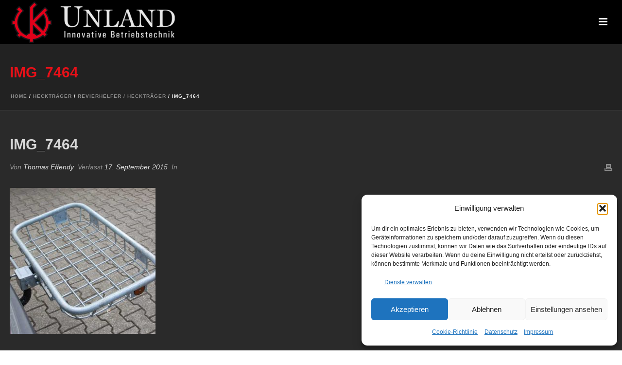

--- FILE ---
content_type: text/html; charset=UTF-8
request_url: https://unland-betriebstechnik.de/revierhelfer-hecktraeger/img_7464/
body_size: 22887
content:
<!DOCTYPE html>
<html dir="ltr" lang="de" >
<head>
		<meta charset="UTF-8" /><meta name="viewport" content="width=device-width, initial-scale=1.0, minimum-scale=1.0, maximum-scale=1.0, user-scalable=0" /><meta http-equiv="X-UA-Compatible" content="IE=edge,chrome=1" /><meta name="format-detection" content="telephone=no"><title>IMG_7464 | UNLAND Innovative Betriebstechnik</title>
<script type="text/javascript">var ajaxurl = "https://unland-betriebstechnik.de/wp-admin/admin-ajax.php";</script>
		<!-- All in One SEO 4.9.3 - aioseo.com -->
	<meta name="robots" content="max-image-preview:large" />
	<meta name="author" content="Thomas Effendy"/>
	<link rel="canonical" href="https://unland-betriebstechnik.de/revierhelfer-hecktraeger/img_7464/" />
	<meta name="generator" content="All in One SEO (AIOSEO) 4.9.3" />
		<script type="application/ld+json" class="aioseo-schema">
			{"@context":"https:\/\/schema.org","@graph":[{"@type":"BreadcrumbList","@id":"https:\/\/unland-betriebstechnik.de\/revierhelfer-hecktraeger\/img_7464\/#breadcrumblist","itemListElement":[{"@type":"ListItem","@id":"https:\/\/unland-betriebstechnik.de#listItem","position":1,"name":"Home","item":"https:\/\/unland-betriebstechnik.de","nextItem":{"@type":"ListItem","@id":"https:\/\/unland-betriebstechnik.de\/revierhelfer-hecktraeger\/img_7464\/#listItem","name":"IMG_7464"}},{"@type":"ListItem","@id":"https:\/\/unland-betriebstechnik.de\/revierhelfer-hecktraeger\/img_7464\/#listItem","position":2,"name":"IMG_7464","previousItem":{"@type":"ListItem","@id":"https:\/\/unland-betriebstechnik.de#listItem","name":"Home"}}]},{"@type":"ItemPage","@id":"https:\/\/unland-betriebstechnik.de\/revierhelfer-hecktraeger\/img_7464\/#itempage","url":"https:\/\/unland-betriebstechnik.de\/revierhelfer-hecktraeger\/img_7464\/","name":"IMG_7464 | UNLAND Innovative Betriebstechnik","inLanguage":"de-DE","isPartOf":{"@id":"https:\/\/unland-betriebstechnik.de\/#website"},"breadcrumb":{"@id":"https:\/\/unland-betriebstechnik.de\/revierhelfer-hecktraeger\/img_7464\/#breadcrumblist"},"author":{"@id":"https:\/\/unland-betriebstechnik.de\/author\/tese94\/#author"},"creator":{"@id":"https:\/\/unland-betriebstechnik.de\/author\/tese94\/#author"},"datePublished":"2015-09-17T19:44:57+02:00","dateModified":"2015-09-17T19:44:57+02:00"},{"@type":"Organization","@id":"https:\/\/unland-betriebstechnik.de\/#organization","name":"Unland GmbH & Co. KG - Innovative Betriebstechnik","description":"Wir halten Ihr Gesch\u00e4ft am Laufen!","url":"https:\/\/unland-betriebstechnik.de\/","telephone":"+498363226","logo":{"@type":"ImageObject","url":"https:\/\/unland-betriebstechnik.de\/wp-content\/uploads\/2015\/09\/unland_log_ws-312.png","@id":"https:\/\/unland-betriebstechnik.de\/revierhelfer-hecktraeger\/img_7464\/#organizationLogo","width":312,"height":79},"image":{"@id":"https:\/\/unland-betriebstechnik.de\/revierhelfer-hecktraeger\/img_7464\/#organizationLogo"}},{"@type":"Person","@id":"https:\/\/unland-betriebstechnik.de\/author\/tese94\/#author","url":"https:\/\/unland-betriebstechnik.de\/author\/tese94\/","name":"Thomas Effendy"},{"@type":"WebSite","@id":"https:\/\/unland-betriebstechnik.de\/#website","url":"https:\/\/unland-betriebstechnik.de\/","name":"UNLAND Innovative Betriebstechnik","description":"Wir halten Ihr Gesch\u00e4ft am Laufen!","inLanguage":"de-DE","publisher":{"@id":"https:\/\/unland-betriebstechnik.de\/#organization"}}]}
		</script>
		<!-- All in One SEO -->


		<style id="critical-path-css" type="text/css">
			/* non cached */ body,html{width:100%;height:100%;margin:0;padding:0}.page-preloader{top:0;left:0;z-index:999;position:fixed;height:100%;width:100%;text-align:center}.preloader-preview-area{animation-delay:-.2s;top:50%;-ms-transform:translateY(100%);transform:translateY(100%);margin-top:10px;max-height:calc(50% - 20px);opacity:1;width:100%;text-align:center;position:absolute}.preloader-logo{max-width:90%;top:50%;-ms-transform:translateY(-100%);transform:translateY(-100%);margin:-10px auto 0 auto;max-height:calc(50% - 20px);opacity:1;position:relative}.ball-pulse>div{width:15px;height:15px;border-radius:100%;margin:2px;animation-fill-mode:both;display:inline-block;animation:ball-pulse .75s infinite cubic-bezier(.2,.68,.18,1.08)}.ball-pulse>div:nth-child(1){animation-delay:-.36s}.ball-pulse>div:nth-child(2){animation-delay:-.24s}.ball-pulse>div:nth-child(3){animation-delay:-.12s}@keyframes ball-pulse{0%{transform:scale(1);opacity:1}45%{transform:scale(.1);opacity:.7}80%{transform:scale(1);opacity:1}}.ball-clip-rotate-pulse{position:relative;-ms-transform:translateY(-15px) translateX(-10px);transform:translateY(-15px) translateX(-10px);display:inline-block}.ball-clip-rotate-pulse>div{animation-fill-mode:both;position:absolute;top:0;left:0;border-radius:100%}.ball-clip-rotate-pulse>div:first-child{height:36px;width:36px;top:7px;left:-7px;animation:ball-clip-rotate-pulse-scale 1s 0s cubic-bezier(.09,.57,.49,.9) infinite}.ball-clip-rotate-pulse>div:last-child{position:absolute;width:50px;height:50px;left:-16px;top:-2px;background:0 0;border:2px solid;animation:ball-clip-rotate-pulse-rotate 1s 0s cubic-bezier(.09,.57,.49,.9) infinite;animation-duration:1s}@keyframes ball-clip-rotate-pulse-rotate{0%{transform:rotate(0) scale(1)}50%{transform:rotate(180deg) scale(.6)}100%{transform:rotate(360deg) scale(1)}}@keyframes ball-clip-rotate-pulse-scale{30%{transform:scale(.3)}100%{transform:scale(1)}}@keyframes square-spin{25%{transform:perspective(100px) rotateX(180deg) rotateY(0)}50%{transform:perspective(100px) rotateX(180deg) rotateY(180deg)}75%{transform:perspective(100px) rotateX(0) rotateY(180deg)}100%{transform:perspective(100px) rotateX(0) rotateY(0)}}.square-spin{display:inline-block}.square-spin>div{animation-fill-mode:both;width:50px;height:50px;animation:square-spin 3s 0s cubic-bezier(.09,.57,.49,.9) infinite}.cube-transition{position:relative;-ms-transform:translate(-25px,-25px);transform:translate(-25px,-25px);display:inline-block}.cube-transition>div{animation-fill-mode:both;width:15px;height:15px;position:absolute;top:-5px;left:-5px;animation:cube-transition 1.6s 0s infinite ease-in-out}.cube-transition>div:last-child{animation-delay:-.8s}@keyframes cube-transition{25%{transform:translateX(50px) scale(.5) rotate(-90deg)}50%{transform:translate(50px,50px) rotate(-180deg)}75%{transform:translateY(50px) scale(.5) rotate(-270deg)}100%{transform:rotate(-360deg)}}.ball-scale>div{border-radius:100%;margin:2px;animation-fill-mode:both;display:inline-block;height:60px;width:60px;animation:ball-scale 1s 0s ease-in-out infinite}@keyframes ball-scale{0%{transform:scale(0)}100%{transform:scale(1);opacity:0}}.line-scale>div{animation-fill-mode:both;display:inline-block;width:5px;height:50px;border-radius:2px;margin:2px}.line-scale>div:nth-child(1){animation:line-scale 1s -.5s infinite cubic-bezier(.2,.68,.18,1.08)}.line-scale>div:nth-child(2){animation:line-scale 1s -.4s infinite cubic-bezier(.2,.68,.18,1.08)}.line-scale>div:nth-child(3){animation:line-scale 1s -.3s infinite cubic-bezier(.2,.68,.18,1.08)}.line-scale>div:nth-child(4){animation:line-scale 1s -.2s infinite cubic-bezier(.2,.68,.18,1.08)}.line-scale>div:nth-child(5){animation:line-scale 1s -.1s infinite cubic-bezier(.2,.68,.18,1.08)}@keyframes line-scale{0%{transform:scaley(1)}50%{transform:scaley(.4)}100%{transform:scaley(1)}}.ball-scale-multiple{position:relative;-ms-transform:translateY(30px);transform:translateY(30px);display:inline-block}.ball-scale-multiple>div{border-radius:100%;animation-fill-mode:both;margin:2px;position:absolute;left:-30px;top:0;opacity:0;margin:0;width:50px;height:50px;animation:ball-scale-multiple 1s 0s linear infinite}.ball-scale-multiple>div:nth-child(2){animation-delay:-.2s}.ball-scale-multiple>div:nth-child(3){animation-delay:-.2s}@keyframes ball-scale-multiple{0%{transform:scale(0);opacity:0}5%{opacity:1}100%{transform:scale(1);opacity:0}}.ball-pulse-sync{display:inline-block}.ball-pulse-sync>div{width:15px;height:15px;border-radius:100%;margin:2px;animation-fill-mode:both;display:inline-block}.ball-pulse-sync>div:nth-child(1){animation:ball-pulse-sync .6s -.21s infinite ease-in-out}.ball-pulse-sync>div:nth-child(2){animation:ball-pulse-sync .6s -.14s infinite ease-in-out}.ball-pulse-sync>div:nth-child(3){animation:ball-pulse-sync .6s -70ms infinite ease-in-out}@keyframes ball-pulse-sync{33%{transform:translateY(10px)}66%{transform:translateY(-10px)}100%{transform:translateY(0)}}.transparent-circle{display:inline-block;border-top:.5em solid rgba(255,255,255,.2);border-right:.5em solid rgba(255,255,255,.2);border-bottom:.5em solid rgba(255,255,255,.2);border-left:.5em solid #fff;transform:translateZ(0);animation:transparent-circle 1.1s infinite linear;width:50px;height:50px;border-radius:50%}.transparent-circle:after{border-radius:50%;width:10em;height:10em}@keyframes transparent-circle{0%{transform:rotate(0)}100%{transform:rotate(360deg)}}.ball-spin-fade-loader{position:relative;top:-10px;left:-10px;display:inline-block}.ball-spin-fade-loader>div{width:15px;height:15px;border-radius:100%;margin:2px;animation-fill-mode:both;position:absolute;animation:ball-spin-fade-loader 1s infinite linear}.ball-spin-fade-loader>div:nth-child(1){top:25px;left:0;animation-delay:-.84s;-webkit-animation-delay:-.84s}.ball-spin-fade-loader>div:nth-child(2){top:17.05px;left:17.05px;animation-delay:-.72s;-webkit-animation-delay:-.72s}.ball-spin-fade-loader>div:nth-child(3){top:0;left:25px;animation-delay:-.6s;-webkit-animation-delay:-.6s}.ball-spin-fade-loader>div:nth-child(4){top:-17.05px;left:17.05px;animation-delay:-.48s;-webkit-animation-delay:-.48s}.ball-spin-fade-loader>div:nth-child(5){top:-25px;left:0;animation-delay:-.36s;-webkit-animation-delay:-.36s}.ball-spin-fade-loader>div:nth-child(6){top:-17.05px;left:-17.05px;animation-delay:-.24s;-webkit-animation-delay:-.24s}.ball-spin-fade-loader>div:nth-child(7){top:0;left:-25px;animation-delay:-.12s;-webkit-animation-delay:-.12s}.ball-spin-fade-loader>div:nth-child(8){top:17.05px;left:-17.05px;animation-delay:0s;-webkit-animation-delay:0s}@keyframes ball-spin-fade-loader{50%{opacity:.3;transform:scale(.4)}100%{opacity:1;transform:scale(1)}}		</style>

		<link rel="alternate" type="application/rss+xml" title="UNLAND Innovative Betriebstechnik &raquo; Feed" href="https://unland-betriebstechnik.de/feed/" />
<link rel="alternate" type="application/rss+xml" title="UNLAND Innovative Betriebstechnik &raquo; Kommentar-Feed" href="https://unland-betriebstechnik.de/comments/feed/" />

<link rel="shortcut icon" href="https://unland-betriebstechnik.de/wp-content/uploads/2015/09/cropped-Unland_logo512.png"  />
<link rel="apple-touch-icon-precomposed" href="https://unland-betriebstechnik.de/wp-content/uploads/2022/12/unland_logo57.png">
<link rel="apple-touch-icon-precomposed" sizes="114x114" href="https://unland-betriebstechnik.de/wp-content/uploads/2022/12/unland_logo114.png">
<link rel="apple-touch-icon-precomposed" sizes="72x72" href="https://unland-betriebstechnik.de/wp-content/uploads/2022/12/unland_logo72.png">
<link rel="apple-touch-icon-precomposed" sizes="144x144" href="https://unland-betriebstechnik.de/wp-content/uploads/2022/12/unland_logo144.png">
<script type="text/javascript">window.abb = {};php = {};window.PHP = {};PHP.ajax = "https://unland-betriebstechnik.de/wp-admin/admin-ajax.php";PHP.wp_p_id = "1001";var mk_header_parallax, mk_banner_parallax, mk_page_parallax, mk_footer_parallax, mk_body_parallax;var mk_images_dir = "https://unland-betriebstechnik.de/wp-content/themes/jupiter/assets/images",mk_theme_js_path = "https://unland-betriebstechnik.de/wp-content/themes/jupiter/assets/js",mk_theme_dir = "https://unland-betriebstechnik.de/wp-content/themes/jupiter",mk_captcha_placeholder = "Captcha eingeben",mk_captcha_invalid_txt = "Ungültig. Versuchen Sie es erneut.",mk_captcha_correct_txt = "Captcha richtig.",mk_responsive_nav_width = 1280,mk_vertical_header_back = "Zurück",mk_vertical_header_anim = "1",mk_check_rtl = true,mk_grid_width = 1280,mk_ajax_search_option = "fullscreen_search",mk_preloader_bg_color = "#fff",mk_accent_color = "#e91018",mk_go_to_top =  "true",mk_smooth_scroll =  "true",mk_show_background_video =  "true",mk_preloader_bar_color = "#e91018",mk_preloader_logo = "";var mk_header_parallax = false,mk_banner_parallax = false,mk_footer_parallax = false,mk_body_parallax = false,mk_no_more_posts = "Keine weiteren Beiträge",mk_typekit_id   = "",mk_google_fonts = [],mk_global_lazyload = true;</script><link rel="alternate" title="oEmbed (JSON)" type="application/json+oembed" href="https://unland-betriebstechnik.de/wp-json/oembed/1.0/embed?url=https%3A%2F%2Funland-betriebstechnik.de%2Frevierhelfer-hecktraeger%2Fimg_7464%2F" />
<link rel="alternate" title="oEmbed (XML)" type="text/xml+oembed" href="https://unland-betriebstechnik.de/wp-json/oembed/1.0/embed?url=https%3A%2F%2Funland-betriebstechnik.de%2Frevierhelfer-hecktraeger%2Fimg_7464%2F&#038;format=xml" />
<style id='wp-img-auto-sizes-contain-inline-css' type='text/css'>
img:is([sizes=auto i],[sizes^="auto," i]){contain-intrinsic-size:3000px 1500px}
/*# sourceURL=wp-img-auto-sizes-contain-inline-css */
</style>
<style id='wp-block-library-inline-css' type='text/css'>
:root{--wp-block-synced-color:#7a00df;--wp-block-synced-color--rgb:122,0,223;--wp-bound-block-color:var(--wp-block-synced-color);--wp-editor-canvas-background:#ddd;--wp-admin-theme-color:#007cba;--wp-admin-theme-color--rgb:0,124,186;--wp-admin-theme-color-darker-10:#006ba1;--wp-admin-theme-color-darker-10--rgb:0,107,160.5;--wp-admin-theme-color-darker-20:#005a87;--wp-admin-theme-color-darker-20--rgb:0,90,135;--wp-admin-border-width-focus:2px}@media (min-resolution:192dpi){:root{--wp-admin-border-width-focus:1.5px}}.wp-element-button{cursor:pointer}:root .has-very-light-gray-background-color{background-color:#eee}:root .has-very-dark-gray-background-color{background-color:#313131}:root .has-very-light-gray-color{color:#eee}:root .has-very-dark-gray-color{color:#313131}:root .has-vivid-green-cyan-to-vivid-cyan-blue-gradient-background{background:linear-gradient(135deg,#00d084,#0693e3)}:root .has-purple-crush-gradient-background{background:linear-gradient(135deg,#34e2e4,#4721fb 50%,#ab1dfe)}:root .has-hazy-dawn-gradient-background{background:linear-gradient(135deg,#faaca8,#dad0ec)}:root .has-subdued-olive-gradient-background{background:linear-gradient(135deg,#fafae1,#67a671)}:root .has-atomic-cream-gradient-background{background:linear-gradient(135deg,#fdd79a,#004a59)}:root .has-nightshade-gradient-background{background:linear-gradient(135deg,#330968,#31cdcf)}:root .has-midnight-gradient-background{background:linear-gradient(135deg,#020381,#2874fc)}:root{--wp--preset--font-size--normal:16px;--wp--preset--font-size--huge:42px}.has-regular-font-size{font-size:1em}.has-larger-font-size{font-size:2.625em}.has-normal-font-size{font-size:var(--wp--preset--font-size--normal)}.has-huge-font-size{font-size:var(--wp--preset--font-size--huge)}.has-text-align-center{text-align:center}.has-text-align-left{text-align:left}.has-text-align-right{text-align:right}.has-fit-text{white-space:nowrap!important}#end-resizable-editor-section{display:none}.aligncenter{clear:both}.items-justified-left{justify-content:flex-start}.items-justified-center{justify-content:center}.items-justified-right{justify-content:flex-end}.items-justified-space-between{justify-content:space-between}.screen-reader-text{border:0;clip-path:inset(50%);height:1px;margin:-1px;overflow:hidden;padding:0;position:absolute;width:1px;word-wrap:normal!important}.screen-reader-text:focus{background-color:#ddd;clip-path:none;color:#444;display:block;font-size:1em;height:auto;left:5px;line-height:normal;padding:15px 23px 14px;text-decoration:none;top:5px;width:auto;z-index:100000}html :where(.has-border-color){border-style:solid}html :where([style*=border-top-color]){border-top-style:solid}html :where([style*=border-right-color]){border-right-style:solid}html :where([style*=border-bottom-color]){border-bottom-style:solid}html :where([style*=border-left-color]){border-left-style:solid}html :where([style*=border-width]){border-style:solid}html :where([style*=border-top-width]){border-top-style:solid}html :where([style*=border-right-width]){border-right-style:solid}html :where([style*=border-bottom-width]){border-bottom-style:solid}html :where([style*=border-left-width]){border-left-style:solid}html :where(img[class*=wp-image-]){height:auto;max-width:100%}:where(figure){margin:0 0 1em}html :where(.is-position-sticky){--wp-admin--admin-bar--position-offset:var(--wp-admin--admin-bar--height,0px)}@media screen and (max-width:600px){html :where(.is-position-sticky){--wp-admin--admin-bar--position-offset:0px}}

/*# sourceURL=wp-block-library-inline-css */
</style><style id='global-styles-inline-css' type='text/css'>
:root{--wp--preset--aspect-ratio--square: 1;--wp--preset--aspect-ratio--4-3: 4/3;--wp--preset--aspect-ratio--3-4: 3/4;--wp--preset--aspect-ratio--3-2: 3/2;--wp--preset--aspect-ratio--2-3: 2/3;--wp--preset--aspect-ratio--16-9: 16/9;--wp--preset--aspect-ratio--9-16: 9/16;--wp--preset--color--black: #000000;--wp--preset--color--cyan-bluish-gray: #abb8c3;--wp--preset--color--white: #ffffff;--wp--preset--color--pale-pink: #f78da7;--wp--preset--color--vivid-red: #cf2e2e;--wp--preset--color--luminous-vivid-orange: #ff6900;--wp--preset--color--luminous-vivid-amber: #fcb900;--wp--preset--color--light-green-cyan: #7bdcb5;--wp--preset--color--vivid-green-cyan: #00d084;--wp--preset--color--pale-cyan-blue: #8ed1fc;--wp--preset--color--vivid-cyan-blue: #0693e3;--wp--preset--color--vivid-purple: #9b51e0;--wp--preset--gradient--vivid-cyan-blue-to-vivid-purple: linear-gradient(135deg,rgb(6,147,227) 0%,rgb(155,81,224) 100%);--wp--preset--gradient--light-green-cyan-to-vivid-green-cyan: linear-gradient(135deg,rgb(122,220,180) 0%,rgb(0,208,130) 100%);--wp--preset--gradient--luminous-vivid-amber-to-luminous-vivid-orange: linear-gradient(135deg,rgb(252,185,0) 0%,rgb(255,105,0) 100%);--wp--preset--gradient--luminous-vivid-orange-to-vivid-red: linear-gradient(135deg,rgb(255,105,0) 0%,rgb(207,46,46) 100%);--wp--preset--gradient--very-light-gray-to-cyan-bluish-gray: linear-gradient(135deg,rgb(238,238,238) 0%,rgb(169,184,195) 100%);--wp--preset--gradient--cool-to-warm-spectrum: linear-gradient(135deg,rgb(74,234,220) 0%,rgb(151,120,209) 20%,rgb(207,42,186) 40%,rgb(238,44,130) 60%,rgb(251,105,98) 80%,rgb(254,248,76) 100%);--wp--preset--gradient--blush-light-purple: linear-gradient(135deg,rgb(255,206,236) 0%,rgb(152,150,240) 100%);--wp--preset--gradient--blush-bordeaux: linear-gradient(135deg,rgb(254,205,165) 0%,rgb(254,45,45) 50%,rgb(107,0,62) 100%);--wp--preset--gradient--luminous-dusk: linear-gradient(135deg,rgb(255,203,112) 0%,rgb(199,81,192) 50%,rgb(65,88,208) 100%);--wp--preset--gradient--pale-ocean: linear-gradient(135deg,rgb(255,245,203) 0%,rgb(182,227,212) 50%,rgb(51,167,181) 100%);--wp--preset--gradient--electric-grass: linear-gradient(135deg,rgb(202,248,128) 0%,rgb(113,206,126) 100%);--wp--preset--gradient--midnight: linear-gradient(135deg,rgb(2,3,129) 0%,rgb(40,116,252) 100%);--wp--preset--font-size--small: 13px;--wp--preset--font-size--medium: 20px;--wp--preset--font-size--large: 36px;--wp--preset--font-size--x-large: 42px;--wp--preset--spacing--20: 0.44rem;--wp--preset--spacing--30: 0.67rem;--wp--preset--spacing--40: 1rem;--wp--preset--spacing--50: 1.5rem;--wp--preset--spacing--60: 2.25rem;--wp--preset--spacing--70: 3.38rem;--wp--preset--spacing--80: 5.06rem;--wp--preset--shadow--natural: 6px 6px 9px rgba(0, 0, 0, 0.2);--wp--preset--shadow--deep: 12px 12px 50px rgba(0, 0, 0, 0.4);--wp--preset--shadow--sharp: 6px 6px 0px rgba(0, 0, 0, 0.2);--wp--preset--shadow--outlined: 6px 6px 0px -3px rgb(255, 255, 255), 6px 6px rgb(0, 0, 0);--wp--preset--shadow--crisp: 6px 6px 0px rgb(0, 0, 0);}:where(.is-layout-flex){gap: 0.5em;}:where(.is-layout-grid){gap: 0.5em;}body .is-layout-flex{display: flex;}.is-layout-flex{flex-wrap: wrap;align-items: center;}.is-layout-flex > :is(*, div){margin: 0;}body .is-layout-grid{display: grid;}.is-layout-grid > :is(*, div){margin: 0;}:where(.wp-block-columns.is-layout-flex){gap: 2em;}:where(.wp-block-columns.is-layout-grid){gap: 2em;}:where(.wp-block-post-template.is-layout-flex){gap: 1.25em;}:where(.wp-block-post-template.is-layout-grid){gap: 1.25em;}.has-black-color{color: var(--wp--preset--color--black) !important;}.has-cyan-bluish-gray-color{color: var(--wp--preset--color--cyan-bluish-gray) !important;}.has-white-color{color: var(--wp--preset--color--white) !important;}.has-pale-pink-color{color: var(--wp--preset--color--pale-pink) !important;}.has-vivid-red-color{color: var(--wp--preset--color--vivid-red) !important;}.has-luminous-vivid-orange-color{color: var(--wp--preset--color--luminous-vivid-orange) !important;}.has-luminous-vivid-amber-color{color: var(--wp--preset--color--luminous-vivid-amber) !important;}.has-light-green-cyan-color{color: var(--wp--preset--color--light-green-cyan) !important;}.has-vivid-green-cyan-color{color: var(--wp--preset--color--vivid-green-cyan) !important;}.has-pale-cyan-blue-color{color: var(--wp--preset--color--pale-cyan-blue) !important;}.has-vivid-cyan-blue-color{color: var(--wp--preset--color--vivid-cyan-blue) !important;}.has-vivid-purple-color{color: var(--wp--preset--color--vivid-purple) !important;}.has-black-background-color{background-color: var(--wp--preset--color--black) !important;}.has-cyan-bluish-gray-background-color{background-color: var(--wp--preset--color--cyan-bluish-gray) !important;}.has-white-background-color{background-color: var(--wp--preset--color--white) !important;}.has-pale-pink-background-color{background-color: var(--wp--preset--color--pale-pink) !important;}.has-vivid-red-background-color{background-color: var(--wp--preset--color--vivid-red) !important;}.has-luminous-vivid-orange-background-color{background-color: var(--wp--preset--color--luminous-vivid-orange) !important;}.has-luminous-vivid-amber-background-color{background-color: var(--wp--preset--color--luminous-vivid-amber) !important;}.has-light-green-cyan-background-color{background-color: var(--wp--preset--color--light-green-cyan) !important;}.has-vivid-green-cyan-background-color{background-color: var(--wp--preset--color--vivid-green-cyan) !important;}.has-pale-cyan-blue-background-color{background-color: var(--wp--preset--color--pale-cyan-blue) !important;}.has-vivid-cyan-blue-background-color{background-color: var(--wp--preset--color--vivid-cyan-blue) !important;}.has-vivid-purple-background-color{background-color: var(--wp--preset--color--vivid-purple) !important;}.has-black-border-color{border-color: var(--wp--preset--color--black) !important;}.has-cyan-bluish-gray-border-color{border-color: var(--wp--preset--color--cyan-bluish-gray) !important;}.has-white-border-color{border-color: var(--wp--preset--color--white) !important;}.has-pale-pink-border-color{border-color: var(--wp--preset--color--pale-pink) !important;}.has-vivid-red-border-color{border-color: var(--wp--preset--color--vivid-red) !important;}.has-luminous-vivid-orange-border-color{border-color: var(--wp--preset--color--luminous-vivid-orange) !important;}.has-luminous-vivid-amber-border-color{border-color: var(--wp--preset--color--luminous-vivid-amber) !important;}.has-light-green-cyan-border-color{border-color: var(--wp--preset--color--light-green-cyan) !important;}.has-vivid-green-cyan-border-color{border-color: var(--wp--preset--color--vivid-green-cyan) !important;}.has-pale-cyan-blue-border-color{border-color: var(--wp--preset--color--pale-cyan-blue) !important;}.has-vivid-cyan-blue-border-color{border-color: var(--wp--preset--color--vivid-cyan-blue) !important;}.has-vivid-purple-border-color{border-color: var(--wp--preset--color--vivid-purple) !important;}.has-vivid-cyan-blue-to-vivid-purple-gradient-background{background: var(--wp--preset--gradient--vivid-cyan-blue-to-vivid-purple) !important;}.has-light-green-cyan-to-vivid-green-cyan-gradient-background{background: var(--wp--preset--gradient--light-green-cyan-to-vivid-green-cyan) !important;}.has-luminous-vivid-amber-to-luminous-vivid-orange-gradient-background{background: var(--wp--preset--gradient--luminous-vivid-amber-to-luminous-vivid-orange) !important;}.has-luminous-vivid-orange-to-vivid-red-gradient-background{background: var(--wp--preset--gradient--luminous-vivid-orange-to-vivid-red) !important;}.has-very-light-gray-to-cyan-bluish-gray-gradient-background{background: var(--wp--preset--gradient--very-light-gray-to-cyan-bluish-gray) !important;}.has-cool-to-warm-spectrum-gradient-background{background: var(--wp--preset--gradient--cool-to-warm-spectrum) !important;}.has-blush-light-purple-gradient-background{background: var(--wp--preset--gradient--blush-light-purple) !important;}.has-blush-bordeaux-gradient-background{background: var(--wp--preset--gradient--blush-bordeaux) !important;}.has-luminous-dusk-gradient-background{background: var(--wp--preset--gradient--luminous-dusk) !important;}.has-pale-ocean-gradient-background{background: var(--wp--preset--gradient--pale-ocean) !important;}.has-electric-grass-gradient-background{background: var(--wp--preset--gradient--electric-grass) !important;}.has-midnight-gradient-background{background: var(--wp--preset--gradient--midnight) !important;}.has-small-font-size{font-size: var(--wp--preset--font-size--small) !important;}.has-medium-font-size{font-size: var(--wp--preset--font-size--medium) !important;}.has-large-font-size{font-size: var(--wp--preset--font-size--large) !important;}.has-x-large-font-size{font-size: var(--wp--preset--font-size--x-large) !important;}
/*# sourceURL=global-styles-inline-css */
</style>

<style id='classic-theme-styles-inline-css' type='text/css'>
/*! This file is auto-generated */
.wp-block-button__link{color:#fff;background-color:#32373c;border-radius:9999px;box-shadow:none;text-decoration:none;padding:calc(.667em + 2px) calc(1.333em + 2px);font-size:1.125em}.wp-block-file__button{background:#32373c;color:#fff;text-decoration:none}
/*# sourceURL=/wp-includes/css/classic-themes.min.css */
</style>
<link rel='stylesheet' id='f12-cf7-captcha-style-css' href='https://unland-betriebstechnik.de/wp-content/plugins/captcha-for-contact-form-7/core/assets/f12-cf7-captcha.css?ver=6.9' type='text/css' media='all' />
<link rel='stylesheet' id='contact-form-7-css' href='https://unland-betriebstechnik.de/wp-content/plugins/contact-form-7/includes/css/styles.css?ver=6.1.4' type='text/css' media='all' />
<link rel='stylesheet' id='wpa-css-css' href='https://unland-betriebstechnik.de/wp-content/plugins/honeypot/includes/css/wpa.css?ver=2.3.04' type='text/css' media='all' />
<link rel='stylesheet' id='cmplz-general-css' href='https://unland-betriebstechnik.de/wp-content/plugins/complianz-gdpr/assets/css/cookieblocker.min.css?ver=1766021818' type='text/css' media='all' />
<link rel='stylesheet' id='theme-styles-css' href='https://unland-betriebstechnik.de/wp-content/themes/jupiter/assets/stylesheet/min/full-styles.6.12.3.css?ver=1766487051' type='text/css' media='all' />
<style id='theme-styles-inline-css' type='text/css'>

			#wpadminbar {
				-webkit-backface-visibility: hidden;
				backface-visibility: hidden;
				-webkit-perspective: 1000;
				-ms-perspective: 1000;
				perspective: 1000;
				-webkit-transform: translateZ(0px);
				-ms-transform: translateZ(0px);
				transform: translateZ(0px);
			}
			@media screen and (max-width: 600px) {
				#wpadminbar {
					position: fixed !important;
				}
			}
		
body { transform:unset;background-color:#fff; } .hb-custom-header #mk-page-introduce, .mk-header { transform:unset;background-color:#222222;background-size:cover;-webkit-background-size:cover;-moz-background-size:cover; } .hb-custom-header > div, .mk-header-bg { transform:unset;background-color:#000000; } .mk-classic-nav-bg { background-color:#000000; } .master-holder-bg { transform:unset;background-color:#2a2a2a; } #mk-footer { transform:unset;background-color:#262626; } #mk-boxed-layout { -webkit-box-shadow:0 0 px rgba(0, 0, 0, ); -moz-box-shadow:0 0 px rgba(0, 0, 0, ); box-shadow:0 0 px rgba(0, 0, 0, ); } .mk-news-tab .mk-tabs-tabs .is-active a, .mk-fancy-title.pattern-style span, .mk-fancy-title.pattern-style.color-gradient span:after, .page-bg-color { background-color:#2a2a2a; } .page-title { font-size:30px; color:#e91018; text-transform:uppercase; font-weight:600; letter-spacing:0px; } .page-subtitle { font-size:16px; line-height:100%; color:#d8d8d8; font-size:16px; text-transform:none; } .mk-header { border-bottom:1px solid #3a3a3a; } .mk-header.sticky-style-fixed.a-sticky .mk-header-holder{ border-bottom:1px solid #3a3a3a; } .header-style-1 .mk-header-padding-wrapper, .header-style-2 .mk-header-padding-wrapper, .header-style-3 .mk-header-padding-wrapper { padding-top:121px; } .mk-process-steps[max-width~="950px"] ul::before { display:none !important; } .mk-process-steps[max-width~="950px"] li { margin-bottom:30px !important; width:100% !important; text-align:center; } .mk-event-countdown-ul[max-width~="750px"] li { width:90%; display:block; margin:0 auto 15px; } body { font-family:HelveticaNeue-Light, Helvetica Neue Light, Helvetica Neue, Helvetica, Arial, "Lucida Grande", sans-serif } body, p:not(.form-row):not(.woocommerce-mini-cart__empty-message):not(.woocommerce-mini-cart__total):not(.woocommerce-mini-cart__buttons):not(.mk-product-total-name):not(.woocommerce-result-count), .woocommerce-customer-details address, a, textarea,input,select,button, .mk-edge-desc, .edge-desc, .main-navigation-ul, .mk-vm-menuwrapper, #mk-footer-navigation ul li a, .vm-header-copyright, .mk-footer-copyright, .mk-content-box, .filter-portfolio a, .mk-button, .mk-blockquote, .mk-tabs-tabs a, .mk-accordion-tab, .mk-toggle-title, .mk-imagebox, .mk-event-countdown, .mk-custom-box, .mk-subscribe, .mk-blog-container .mk-blog-meta .the-excerpt p, .mk-single-content p, .mk-testimonial-quote, .mk-contact-form, .mk-contact-form input,.mk-contact-form button { font-family:HelveticaNeue-Light, Helvetica Neue Light, Helvetica Neue, Helvetica, Arial, "Lucida Grande", sans-serif } h1, h2, h3, h4, h5, h6, #mk-page-introduce, .the-title, .mk-edge-title, .edge-title, .mk-fancy-title, .mk-ornamental-title, .mk-employees .mk-employee-item .team-info-wrapper .team-member-name, .mk-box-icon .icon-box-title { font-family:Trebuchet MS, Helvetica, sans-serif } @font-face { font-family:'star'; src:url('https://unland-betriebstechnik.de/wp-content/themes/jupiter/assets/stylesheet/fonts/star/font.eot'); src:url('https://unland-betriebstechnik.de/wp-content/themes/jupiter/assets/stylesheet/fonts/star/font.eot?#iefix') format('embedded-opentype'), url('https://unland-betriebstechnik.de/wp-content/themes/jupiter/assets/stylesheet/fonts/star/font.woff') format('woff'), url('https://unland-betriebstechnik.de/wp-content/themes/jupiter/assets/stylesheet/fonts/star/font.ttf') format('truetype'), url('https://unland-betriebstechnik.de/wp-content/themes/jupiter/assets/stylesheet/fonts/star/font.svg#star') format('svg'); font-weight:normal; font-style:normal; } @font-face { font-family:'WooCommerce'; src:url('https://unland-betriebstechnik.de/wp-content/themes/jupiter/assets/stylesheet/fonts/woocommerce/font.eot'); src:url('https://unland-betriebstechnik.de/wp-content/themes/jupiter/assets/stylesheet/fonts/woocommerce/font.eot?#iefix') format('embedded-opentype'), url('https://unland-betriebstechnik.de/wp-content/themes/jupiter/assets/stylesheet/fonts/woocommerce/font.woff') format('woff'), url('https://unland-betriebstechnik.de/wp-content/themes/jupiter/assets/stylesheet/fonts/woocommerce/font.ttf') format('truetype'), url('https://unland-betriebstechnik.de/wp-content/themes/jupiter/assets/stylesheet/fonts/woocommerce/font.svg#WooCommerce') format('svg'); font-weight:normal; font-style:normal; } #cmplz-document { font-size:14px; margin-top:0; max-width:100%; text-justify:inter-word; } #cmplz-cookies-overview .cmplz-dropdown summary h3, #cmplz-document .cmplz-dropdown summary h3 { padding:0 5px; font-size:18px; border-bottom:0; color:#ffffff; } #cmplz-cookies-overview .cmplz-dropdown summary p, #cmplz-document .cmplz-dropdown summary p { text-align:right; padding:0; margin:0; font-size:14px; border-bottom:0; color:#ffffff; } #cmplz-manage-consent-container.cmplz-manage-consent-container .cmplz-categories summary { display:block; cursor:pointer; color:#ffffff; } @media screen and (max-width:767px) { .page-title { font-size:26px; color:#e2001a; text-transform:uppercase; font-weight:600; letter-spacing:0px; text-align:left; } #mk-breadcrumbs .mk-breadcrumbs-inner { float:left !important; display:inline-block; margin:0 20px 0px 5px !important; } } @media screen and (min-width:768px) { #mk-breadcrumbs .mk-breadcrumbs-inner { float:left !important; display:inline-block; margin:0 20px 0px 10px !important; line-height:11px; padding:10px 12px 8px; font-size:10px; font-weight:700; letter-spacing:1px; text-transform:uppercase; -ms-word-wrap:break-word; word-wrap:break-word; } } .mk-box-icon.simple_ultimate-style .top-side h4 { margin-bottom:22px; text-transform:none; } input[type=email], input[type=password], input[type=search], input[type=tel], input[type=text], input[type=url], textarea { font-size:14px; color:#b3b3b3; padding:10px 12px; background-color:#333333; border:1px solid #444444; outline:0; margin-bottom:4px; } .wpcf7-form .wpcf7-text, .wpcf7-form .wpcf7-textarea { box-sizing:border-box; width:100%; } .wpcf7-form .wpcf7-textarea { width:100%; } #respond input#submit, #review_form_wrapper input[type=submit], .post-password-form input[type=submit], .wpcf7-submit, a.button, button.button, input.button { margin:0; border:none; outline:0!important; font-size:14px; line-height:14px!important; padding:14px 20px; text-transform:uppercase; vertical-align:top; letter-spacing:1px; display:inline-block; cursor:pointer; position:relative; font-family:inherit; text-decoration:none; overflow:visible; font-weight:600!important; left:auto; white-space:nowrap; display:inline-block; background-color:#440044!important; color:#b3b3b3!important; } #respond input#submit, #review_form_wrapper input[type=submit], .post-password-form input[type=submit], .wpcf7-submit, a:hover.button, button.button, input.button { background-color:#e91018!important; color:#b3b3b3!important; } .wpcf7 form .wpcf7-response-output { margin:2em 0em 1em; padding:0.2em 1em; border:2px solid #e91018!important; } .mk-portfolio-item .featured-image { position:relative; overflow:hidden; line-height:4px; min-height:270px; margin-top:30px; } .mk-portfolio-item.slidebox-hover .portfolio-meta { position:absolute; bottom:0; -webkit-transform:translate3d(0,100%,0); transform:translate3d(0,100%,0); left:0; width:100%; text-align:center; padding:25px 10px 30px; -webkit-transition:all .25s ease-out; transition:all .25s ease-out; background-color:#262626; min-height:60px; } .widget_contact_info ul li { position:relative; display:block; margin:20px 0 -10px 0; padding:0 0 0 25px; line-height:20px; } .widget-sub-navigation, .widget_nav_menu, .widget_product_categories, .woocommerce-MyAccount-navigation { padding:0px 4px 4px 0px; } #mk-footer .widget-sub-navigation ul, #mk-footer .widget_nav_menu ul { border:none!important; margin-top:-5px; }
/*# sourceURL=theme-styles-inline-css */
</style>
<link rel='stylesheet' id='mkhb-render-css' href='https://unland-betriebstechnik.de/wp-content/themes/jupiter/header-builder/includes/assets/css/mkhb-render.css?ver=6.12.3' type='text/css' media='all' />
<link rel='stylesheet' id='mkhb-row-css' href='https://unland-betriebstechnik.de/wp-content/themes/jupiter/header-builder/includes/assets/css/mkhb-row.css?ver=6.12.3' type='text/css' media='all' />
<link rel='stylesheet' id='mkhb-column-css' href='https://unland-betriebstechnik.de/wp-content/themes/jupiter/header-builder/includes/assets/css/mkhb-column.css?ver=6.12.3' type='text/css' media='all' />
<link rel='stylesheet' id='theme-options-css' href='https://unland-betriebstechnik.de/wp-content/uploads/mk_assets/theme-options-production-1766488743.css?ver=1766488472' type='text/css' media='all' />
<link rel='stylesheet' id='jupiter-donut-shortcodes-css' href='https://unland-betriebstechnik.de/wp-content/plugins/jupiter-donut/assets/css/shortcodes-styles.min.css?ver=1.6.5' type='text/css' media='all' />
<script type="text/javascript" src="https://unland-betriebstechnik.de/wp-includes/js/jquery/jquery.min.js?ver=3.7.1" id="jquery-core-js"></script>
<script type="text/javascript" src="https://unland-betriebstechnik.de/wp-includes/js/jquery/jquery-migrate.min.js?ver=3.4.1" id="jquery-migrate-js"></script>
<script></script><link rel="https://api.w.org/" href="https://unland-betriebstechnik.de/wp-json/" /><link rel="alternate" title="JSON" type="application/json" href="https://unland-betriebstechnik.de/wp-json/wp/v2/media/1001" /><link rel="EditURI" type="application/rsd+xml" title="RSD" href="https://unland-betriebstechnik.de/xmlrpc.php?rsd" />
<meta name="generator" content="WordPress 6.9" />
<link rel='shortlink' href='https://unland-betriebstechnik.de/?p=1001' />
			<style>.cmplz-hidden {
					display: none !important;
				}</style><meta itemprop="author" content="" /><meta itemprop="datePublished" content="17. September 2015" /><meta itemprop="dateModified" content="17. September 2015" /><meta itemprop="publisher" content="UNLAND Innovative Betriebstechnik" /><meta property="og:site_name" content="UNLAND Innovative Betriebstechnik"/><meta property="og:image" content="https://unland-betriebstechnik.de/wp-content/uploads/2012/09/IMG_7464.jpg"/><meta property="og:url" content="https://unland-betriebstechnik.de/revierhelfer-hecktraeger/img_7464/"/><meta property="og:title" content="IMG_7464"/><meta property="og:description" content=""/><meta property="og:type" content="article"/><script> var isTest = false; </script><meta name="generator" content="Powered by WPBakery Page Builder - drag and drop page builder for WordPress."/>
<meta name="generator" content="Powered by Slider Revolution 6.7.40 - responsive, Mobile-Friendly Slider Plugin for WordPress with comfortable drag and drop interface." />
<link rel="icon" href="https://unland-betriebstechnik.de/wp-content/uploads/2015/09/cropped-Unland_logo512-32x32.png" sizes="32x32" />
<link rel="icon" href="https://unland-betriebstechnik.de/wp-content/uploads/2015/09/cropped-Unland_logo512-192x192.png" sizes="192x192" />
<link rel="apple-touch-icon" href="https://unland-betriebstechnik.de/wp-content/uploads/2015/09/cropped-Unland_logo512-180x180.png" />
<meta name="msapplication-TileImage" content="https://unland-betriebstechnik.de/wp-content/uploads/2015/09/cropped-Unland_logo512-270x270.png" />
<script>function setREVStartSize(e){
			//window.requestAnimationFrame(function() {
				window.RSIW = window.RSIW===undefined ? window.innerWidth : window.RSIW;
				window.RSIH = window.RSIH===undefined ? window.innerHeight : window.RSIH;
				try {
					var pw = document.getElementById(e.c).parentNode.offsetWidth,
						newh;
					pw = pw===0 || isNaN(pw) || (e.l=="fullwidth" || e.layout=="fullwidth") ? window.RSIW : pw;
					e.tabw = e.tabw===undefined ? 0 : parseInt(e.tabw);
					e.thumbw = e.thumbw===undefined ? 0 : parseInt(e.thumbw);
					e.tabh = e.tabh===undefined ? 0 : parseInt(e.tabh);
					e.thumbh = e.thumbh===undefined ? 0 : parseInt(e.thumbh);
					e.tabhide = e.tabhide===undefined ? 0 : parseInt(e.tabhide);
					e.thumbhide = e.thumbhide===undefined ? 0 : parseInt(e.thumbhide);
					e.mh = e.mh===undefined || e.mh=="" || e.mh==="auto" ? 0 : parseInt(e.mh,0);
					if(e.layout==="fullscreen" || e.l==="fullscreen")
						newh = Math.max(e.mh,window.RSIH);
					else{
						e.gw = Array.isArray(e.gw) ? e.gw : [e.gw];
						for (var i in e.rl) if (e.gw[i]===undefined || e.gw[i]===0) e.gw[i] = e.gw[i-1];
						e.gh = e.el===undefined || e.el==="" || (Array.isArray(e.el) && e.el.length==0)? e.gh : e.el;
						e.gh = Array.isArray(e.gh) ? e.gh : [e.gh];
						for (var i in e.rl) if (e.gh[i]===undefined || e.gh[i]===0) e.gh[i] = e.gh[i-1];
											
						var nl = new Array(e.rl.length),
							ix = 0,
							sl;
						e.tabw = e.tabhide>=pw ? 0 : e.tabw;
						e.thumbw = e.thumbhide>=pw ? 0 : e.thumbw;
						e.tabh = e.tabhide>=pw ? 0 : e.tabh;
						e.thumbh = e.thumbhide>=pw ? 0 : e.thumbh;
						for (var i in e.rl) nl[i] = e.rl[i]<window.RSIW ? 0 : e.rl[i];
						sl = nl[0];
						for (var i in nl) if (sl>nl[i] && nl[i]>0) { sl = nl[i]; ix=i;}
						var m = pw>(e.gw[ix]+e.tabw+e.thumbw) ? 1 : (pw-(e.tabw+e.thumbw)) / (e.gw[ix]);
						newh =  (e.gh[ix] * m) + (e.tabh + e.thumbh);
					}
					var el = document.getElementById(e.c);
					if (el!==null && el) el.style.height = newh+"px";
					el = document.getElementById(e.c+"_wrapper");
					if (el!==null && el) {
						el.style.height = newh+"px";
						el.style.display = "block";
					}
				} catch(e){
					console.log("Failure at Presize of Slider:" + e)
				}
			//});
		  };</script>
		<style type="text/css" id="wp-custom-css">
			.mk-blog-classic-item {
    margin-bottom: 40px;
    border: 1px solid #3a3a3a!important;
    overflow: hidden;
    position: relative;
    width: 100%;
    background-color: #333333!important;
}
.mk-blog-classic-item .mk-blog-meta-wrapper a, .mk-blog-modern-item .mk-blog-meta-wrapper a {
    color: #e8e8e8;
}

.captcha-image {
    border: 1px solid #3a3a3a!important;
  	background-color: #333333!important;
    padding: 10px;
    display: inline-block;
    text-align: center;
    width: 96%!important;
}		</style>
		<meta name="generator" content="Jupiter 6.12.3" /><noscript><style> .wpb_animate_when_almost_visible { opacity: 1; }</style></noscript>	<link rel='stylesheet' id='rs-plugin-settings-css' href='//unland-betriebstechnik.de/wp-content/plugins/revslider/sr6/assets/css/rs6.css?ver=6.7.40' type='text/css' media='all' />
<style id='rs-plugin-settings-inline-css' type='text/css'>
#rs-demo-id {}
/*# sourceURL=rs-plugin-settings-inline-css */
</style>
</head>

<body data-cmplz=2 class="attachment wp-singular attachment-template-default single single-attachment postid-1001 attachmentid-1001 attachment-jpeg wp-theme-jupiter wpb-js-composer js-comp-ver-8.7.2.1 vc_responsive" itemscope="itemscope" itemtype="https://schema.org/WebPage"  data-adminbar="">
	
	<!-- Target for scroll anchors to achieve native browser bahaviour + possible enhancements like smooth scrolling -->
	<div id="top-of-page"></div>

		<div id="mk-boxed-layout">

			<div id="mk-theme-container" >

				 
    <header data-height='120'
                data-sticky-height='70'
                data-responsive-height='90'
                data-transparent-skin=''
                data-header-style='1'
                data-sticky-style='fixed'
                data-sticky-offset='header' id="mk-header-1" class="mk-header header-style-1 header-align-left  toolbar-false menu-hover-2 sticky-style-fixed mk-background-stretch boxed-header " role="banner" itemscope="itemscope" itemtype="https://schema.org/WPHeader" >
                    <div class="mk-header-holder">
                                                <div class="mk-header-inner add-header-height">

                    <div class="mk-header-bg "></div>

                    
                                                <div class="mk-grid header-grid">
                    
                            <div class="mk-header-nav-container one-row-style menu-hover-style-2" role="navigation" itemscope="itemscope" itemtype="https://schema.org/SiteNavigationElement" >
                                <nav class="mk-main-navigation js-main-nav"><ul id="menu-home" class="main-navigation-ul"><li id="menu-item-1441" class="menu-item menu-item-type-post_type menu-item-object-page menu-item-home no-mega-menu"><a class="menu-item-link js-smooth-scroll"  href="https://unland-betriebstechnik.de/">Willkommen</a></li>
<li id="menu-item-59" class="menu-item menu-item-type-post_type menu-item-object-page menu-item-has-children no-mega-menu"><a class="menu-item-link js-smooth-scroll"  href="https://unland-betriebstechnik.de/leistungen/">Leistungen und Produkte</a>
<ul style="" class="sub-menu ">
	<li id="menu-item-1167" class="menu-item menu-item-type-post_type menu-item-object-page"><a class="menu-item-link js-smooth-scroll"  href="https://unland-betriebstechnik.de/leistungen/">Unsere Leistungen</a></li>
	<li id="menu-item-1165" class="menu-item menu-item-type-post_type menu-item-object-page"><a class="menu-item-link js-smooth-scroll"  href="https://unland-betriebstechnik.de/produkte/">Unsere Produkte</a></li>
	<li id="menu-item-56" class="menu-item menu-item-type-post_type menu-item-object-page"><a class="menu-item-link js-smooth-scroll"  href="https://unland-betriebstechnik.de/konstruktionsbau/">Betriebstechnik</a></li>
	<li id="menu-item-178" class="menu-item menu-item-type-post_type menu-item-object-page"><a class="menu-item-link js-smooth-scroll"  href="https://unland-betriebstechnik.de/drehen-und-fraesen/">Drehen und Fräsen</a></li>
	<li id="menu-item-346" class="menu-item menu-item-type-post_type menu-item-object-page"><a class="menu-item-link js-smooth-scroll"  href="https://unland-betriebstechnik.de/schweissen/">Schweißen</a></li>
	<li id="menu-item-63" class="menu-item menu-item-type-post_type menu-item-object-page"><a class="menu-item-link js-smooth-scroll"  href="https://unland-betriebstechnik.de/schlosserei/">Schlosserei</a></li>
	<li id="menu-item-368" class="menu-item menu-item-type-post_type menu-item-object-page"><a class="menu-item-link js-smooth-scroll"  href="https://unland-betriebstechnik.de/blechbearbeitung/">Blechbearbeitung</a></li>
	<li id="menu-item-51" class="menu-item menu-item-type-post_type menu-item-object-page"><a class="menu-item-link js-smooth-scroll"  href="https://unland-betriebstechnik.de/brennschneiden/">Brennschneiden</a></li>
	<li id="menu-item-54" class="menu-item menu-item-type-post_type menu-item-object-page"><a class="menu-item-link js-smooth-scroll"  href="https://unland-betriebstechnik.de/edelstahlverarbeitung/">Edelstahlverarbeitung</a></li>
	<li id="menu-item-62" class="menu-item menu-item-type-post_type menu-item-object-page"><a class="menu-item-link js-smooth-scroll"  href="https://unland-betriebstechnik.de/sandstrahlen/">Sandstrahlen</a></li>
	<li id="menu-item-367" class="menu-item menu-item-type-post_type menu-item-object-page"><a class="menu-item-link js-smooth-scroll"  href="https://unland-betriebstechnik.de/sondermaschinenbau/">Sondermaschinenbau</a></li>
	<li id="menu-item-366" class="menu-item menu-item-type-post_type menu-item-object-page"><a class="menu-item-link js-smooth-scroll"  href="https://unland-betriebstechnik.de/foerderanlagen/">Förderanlagen</a></li>
	<li id="menu-item-252" class="menu-item menu-item-type-post_type menu-item-object-page"><a class="menu-item-link js-smooth-scroll"  href="https://unland-betriebstechnik.de/maschinenverzeichnis/">Maschinenverzeichnis</a></li>
</ul>
</li>
<li id="menu-item-52" class="menu-item menu-item-type-post_type menu-item-object-page menu-item-has-children no-mega-menu"><a class="menu-item-link js-smooth-scroll"  href="https://unland-betriebstechnik.de/das-unternehmen/">Das Unternehmen</a>
<ul style="" class="sub-menu ">
	<li id="menu-item-1166" class="menu-item menu-item-type-post_type menu-item-object-page"><a class="menu-item-link js-smooth-scroll"  href="https://unland-betriebstechnik.de/das-unternehmen/">Das Unternehmen</a></li>
	<li id="menu-item-55" class="menu-item menu-item-type-post_type menu-item-object-page"><a class="menu-item-link js-smooth-scroll"  href="https://unland-betriebstechnik.de/impressum/">Impressum</a></li>
	<li id="menu-item-1059" class="menu-item menu-item-type-post_type menu-item-object-page menu-item-privacy-policy"><a class="menu-item-link js-smooth-scroll"  href="https://unland-betriebstechnik.de/datenschutz/">Datenschutz</a></li>
	<li id="menu-item-1104" class="menu-item menu-item-type-post_type menu-item-object-page"><a class="menu-item-link js-smooth-scroll"  href="https://unland-betriebstechnik.de/cookie-richtlinie-eu/">Cookie-Richtlinie (EU)</a></li>
	<li id="menu-item-53" class="menu-item menu-item-type-post_type menu-item-object-page"><a class="menu-item-link js-smooth-scroll"  href="https://unland-betriebstechnik.de/disclaimer/">Haftungsausschluss</a></li>
	<li id="menu-item-50" class="menu-item menu-item-type-post_type menu-item-object-page"><a class="menu-item-link js-smooth-scroll"  href="https://unland-betriebstechnik.de/agb/">AGB</a></li>
</ul>
</li>
<li id="menu-item-1182" class="menu-item menu-item-type-post_type menu-item-object-page menu-item-has-children no-mega-menu"><a class="menu-item-link js-smooth-scroll"  href="https://unland-betriebstechnik.de/aktuelles/">Aktuelles</a>
<ul style="" class="sub-menu ">
	<li id="menu-item-1467" class="menu-item menu-item-type-post_type menu-item-object-page"><a class="menu-item-link js-smooth-scroll"  href="https://unland-betriebstechnik.de/aktuelles/">Aktuelles</a></li>
	<li id="menu-item-1465" class="menu-item menu-item-type-post_type menu-item-object-post"><a class="menu-item-link js-smooth-scroll"  href="https://unland-betriebstechnik.de/willkommen-leistungen-und-produkte/">Unsere Leistungen und Produkte</a></li>
	<li id="menu-item-1438" class="menu-item menu-item-type-post_type menu-item-object-post"><a class="menu-item-link js-smooth-scroll"  href="https://unland-betriebstechnik.de/drehen-und-frasen/">Feinwerkmechanik</a></li>
	<li id="menu-item-1439" class="menu-item menu-item-type-post_type menu-item-object-post"><a class="menu-item-link js-smooth-scroll"  href="https://unland-betriebstechnik.de/revierhelfer-hecktraeger/">Revierhelfer / Heckträger</a></li>
	<li id="menu-item-1098" class="menu-item menu-item-type-post_type menu-item-object-post"><a class="menu-item-link js-smooth-scroll"  href="https://unland-betriebstechnik.de/batting-cage-fuer-baseball-europameisterschaft-2019/">Batting Cage für Baseball Europameisterschaft 2019</a></li>
</ul>
</li>
<li id="menu-item-810" class="menu-item menu-item-type-post_type menu-item-object-page menu-item-has-children no-mega-menu"><a class="menu-item-link js-smooth-scroll"  href="https://unland-betriebstechnik.de/kontakt/">Kontakt</a>
<ul style="" class="sub-menu ">
	<li id="menu-item-1164" class="menu-item menu-item-type-post_type menu-item-object-page"><a class="menu-item-link js-smooth-scroll"  href="https://unland-betriebstechnik.de/kontakt/">Kontakt</a></li>
	<li id="menu-item-185" class="menu-item menu-item-type-custom menu-item-object-custom"><a class="menu-item-link js-smooth-scroll"  href="https://unland-betriebstechnik.de/kontakt/">So finden Sie uns</a></li>
</ul>
</li>
</ul></nav>
	<div class="main-nav-side-search">
		<a class="mk-search-trigger add-header-height mk-fullscreen-trigger" href="#"><i class="mk-svg-icon-wrapper"><svg  class="mk-svg-icon" data-name="mk-icon-search" data-cacheid="icon-696cb50e58041" style=" height:16px; width: 14.857142857143px; "  xmlns="http://www.w3.org/2000/svg" viewBox="0 0 1664 1792"><path d="M1152 832q0-185-131.5-316.5t-316.5-131.5-316.5 131.5-131.5 316.5 131.5 316.5 316.5 131.5 316.5-131.5 131.5-316.5zm512 832q0 52-38 90t-90 38q-54 0-90-38l-343-342q-179 124-399 124-143 0-273.5-55.5t-225-150-150-225-55.5-273.5 55.5-273.5 150-225 225-150 273.5-55.5 273.5 55.5 225 150 150 225 55.5 273.5q0 220-124 399l343 343q37 37 37 90z"/></svg></i></a>
	</div>

                            </div>
                            
<div class="mk-nav-responsive-link">
    <div class="mk-css-icon-menu">
        <div class="mk-css-icon-menu-line-1"></div>
        <div class="mk-css-icon-menu-line-2"></div>
        <div class="mk-css-icon-menu-line-3"></div>
    </div>
</div>	<div class=" header-logo fit-logo-img add-header-height  ">
		<a href="https://unland-betriebstechnik.de/" title="UNLAND Innovative Betriebstechnik">

			<img class="mk-desktop-logo dark-logo "
				title="Wir halten Ihr Geschäft am Laufen!"
				alt="Wir halten Ihr Geschäft am Laufen!"
				src="https://unland-betriebstechnik.de/wp-content/uploads/2015/09/Logo_neu_ws2a.png" />

							<img class="mk-desktop-logo light-logo "
					title="Wir halten Ihr Geschäft am Laufen!"
					alt="Wir halten Ihr Geschäft am Laufen!"
					src="https://unland-betriebstechnik.de/wp-content/uploads/2015/09/unland_log_ws-312.png" />
			
			
					</a>
	</div>

                                            </div>
                    
                    <div class="mk-header-right">
                                            </div>

                </div>
                
<div class="mk-responsive-wrap">

	<nav class="menu-home-container"><ul id="menu-home-1" class="mk-responsive-nav"><li id="responsive-menu-item-1441" class="menu-item menu-item-type-post_type menu-item-object-page menu-item-home"><a class="menu-item-link js-smooth-scroll"  href="https://unland-betriebstechnik.de/">Willkommen</a></li>
<li id="responsive-menu-item-59" class="menu-item menu-item-type-post_type menu-item-object-page menu-item-has-children"><a class="menu-item-link js-smooth-scroll"  href="https://unland-betriebstechnik.de/leistungen/">Leistungen und Produkte</a><span class="mk-nav-arrow mk-nav-sub-closed"><svg  class="mk-svg-icon" data-name="mk-moon-arrow-down" data-cacheid="icon-696cb50e5af29" style=" height:16px; width: 16px; "  xmlns="http://www.w3.org/2000/svg" viewBox="0 0 512 512"><path d="M512 192l-96-96-160 160-160-160-96 96 256 255.999z"/></svg></span>
<ul class="sub-menu ">
	<li id="responsive-menu-item-1167" class="menu-item menu-item-type-post_type menu-item-object-page"><a class="menu-item-link js-smooth-scroll"  href="https://unland-betriebstechnik.de/leistungen/">Unsere Leistungen</a></li>
	<li id="responsive-menu-item-1165" class="menu-item menu-item-type-post_type menu-item-object-page"><a class="menu-item-link js-smooth-scroll"  href="https://unland-betriebstechnik.de/produkte/">Unsere Produkte</a></li>
	<li id="responsive-menu-item-56" class="menu-item menu-item-type-post_type menu-item-object-page"><a class="menu-item-link js-smooth-scroll"  href="https://unland-betriebstechnik.de/konstruktionsbau/">Betriebstechnik</a></li>
	<li id="responsive-menu-item-178" class="menu-item menu-item-type-post_type menu-item-object-page"><a class="menu-item-link js-smooth-scroll"  href="https://unland-betriebstechnik.de/drehen-und-fraesen/">Drehen und Fräsen</a></li>
	<li id="responsive-menu-item-346" class="menu-item menu-item-type-post_type menu-item-object-page"><a class="menu-item-link js-smooth-scroll"  href="https://unland-betriebstechnik.de/schweissen/">Schweißen</a></li>
	<li id="responsive-menu-item-63" class="menu-item menu-item-type-post_type menu-item-object-page"><a class="menu-item-link js-smooth-scroll"  href="https://unland-betriebstechnik.de/schlosserei/">Schlosserei</a></li>
	<li id="responsive-menu-item-368" class="menu-item menu-item-type-post_type menu-item-object-page"><a class="menu-item-link js-smooth-scroll"  href="https://unland-betriebstechnik.de/blechbearbeitung/">Blechbearbeitung</a></li>
	<li id="responsive-menu-item-51" class="menu-item menu-item-type-post_type menu-item-object-page"><a class="menu-item-link js-smooth-scroll"  href="https://unland-betriebstechnik.de/brennschneiden/">Brennschneiden</a></li>
	<li id="responsive-menu-item-54" class="menu-item menu-item-type-post_type menu-item-object-page"><a class="menu-item-link js-smooth-scroll"  href="https://unland-betriebstechnik.de/edelstahlverarbeitung/">Edelstahlverarbeitung</a></li>
	<li id="responsive-menu-item-62" class="menu-item menu-item-type-post_type menu-item-object-page"><a class="menu-item-link js-smooth-scroll"  href="https://unland-betriebstechnik.de/sandstrahlen/">Sandstrahlen</a></li>
	<li id="responsive-menu-item-367" class="menu-item menu-item-type-post_type menu-item-object-page"><a class="menu-item-link js-smooth-scroll"  href="https://unland-betriebstechnik.de/sondermaschinenbau/">Sondermaschinenbau</a></li>
	<li id="responsive-menu-item-366" class="menu-item menu-item-type-post_type menu-item-object-page"><a class="menu-item-link js-smooth-scroll"  href="https://unland-betriebstechnik.de/foerderanlagen/">Förderanlagen</a></li>
	<li id="responsive-menu-item-252" class="menu-item menu-item-type-post_type menu-item-object-page"><a class="menu-item-link js-smooth-scroll"  href="https://unland-betriebstechnik.de/maschinenverzeichnis/">Maschinenverzeichnis</a></li>
</ul>
</li>
<li id="responsive-menu-item-52" class="menu-item menu-item-type-post_type menu-item-object-page menu-item-has-children"><a class="menu-item-link js-smooth-scroll"  href="https://unland-betriebstechnik.de/das-unternehmen/">Das Unternehmen</a><span class="mk-nav-arrow mk-nav-sub-closed"><svg  class="mk-svg-icon" data-name="mk-moon-arrow-down" data-cacheid="icon-696cb50e5b8cf" style=" height:16px; width: 16px; "  xmlns="http://www.w3.org/2000/svg" viewBox="0 0 512 512"><path d="M512 192l-96-96-160 160-160-160-96 96 256 255.999z"/></svg></span>
<ul class="sub-menu ">
	<li id="responsive-menu-item-1166" class="menu-item menu-item-type-post_type menu-item-object-page"><a class="menu-item-link js-smooth-scroll"  href="https://unland-betriebstechnik.de/das-unternehmen/">Das Unternehmen</a></li>
	<li id="responsive-menu-item-55" class="menu-item menu-item-type-post_type menu-item-object-page"><a class="menu-item-link js-smooth-scroll"  href="https://unland-betriebstechnik.de/impressum/">Impressum</a></li>
	<li id="responsive-menu-item-1059" class="menu-item menu-item-type-post_type menu-item-object-page menu-item-privacy-policy"><a class="menu-item-link js-smooth-scroll"  href="https://unland-betriebstechnik.de/datenschutz/">Datenschutz</a></li>
	<li id="responsive-menu-item-1104" class="menu-item menu-item-type-post_type menu-item-object-page"><a class="menu-item-link js-smooth-scroll"  href="https://unland-betriebstechnik.de/cookie-richtlinie-eu/">Cookie-Richtlinie (EU)</a></li>
	<li id="responsive-menu-item-53" class="menu-item menu-item-type-post_type menu-item-object-page"><a class="menu-item-link js-smooth-scroll"  href="https://unland-betriebstechnik.de/disclaimer/">Haftungsausschluss</a></li>
	<li id="responsive-menu-item-50" class="menu-item menu-item-type-post_type menu-item-object-page"><a class="menu-item-link js-smooth-scroll"  href="https://unland-betriebstechnik.de/agb/">AGB</a></li>
</ul>
</li>
<li id="responsive-menu-item-1182" class="menu-item menu-item-type-post_type menu-item-object-page menu-item-has-children"><a class="menu-item-link js-smooth-scroll"  href="https://unland-betriebstechnik.de/aktuelles/">Aktuelles</a><span class="mk-nav-arrow mk-nav-sub-closed"><svg  class="mk-svg-icon" data-name="mk-moon-arrow-down" data-cacheid="icon-696cb50e5bedb" style=" height:16px; width: 16px; "  xmlns="http://www.w3.org/2000/svg" viewBox="0 0 512 512"><path d="M512 192l-96-96-160 160-160-160-96 96 256 255.999z"/></svg></span>
<ul class="sub-menu ">
	<li id="responsive-menu-item-1467" class="menu-item menu-item-type-post_type menu-item-object-page"><a class="menu-item-link js-smooth-scroll"  href="https://unland-betriebstechnik.de/aktuelles/">Aktuelles</a></li>
	<li id="responsive-menu-item-1465" class="menu-item menu-item-type-post_type menu-item-object-post"><a class="menu-item-link js-smooth-scroll"  href="https://unland-betriebstechnik.de/willkommen-leistungen-und-produkte/">Unsere Leistungen und Produkte</a></li>
	<li id="responsive-menu-item-1438" class="menu-item menu-item-type-post_type menu-item-object-post"><a class="menu-item-link js-smooth-scroll"  href="https://unland-betriebstechnik.de/drehen-und-frasen/">Feinwerkmechanik</a></li>
	<li id="responsive-menu-item-1439" class="menu-item menu-item-type-post_type menu-item-object-post"><a class="menu-item-link js-smooth-scroll"  href="https://unland-betriebstechnik.de/revierhelfer-hecktraeger/">Revierhelfer / Heckträger</a></li>
	<li id="responsive-menu-item-1098" class="menu-item menu-item-type-post_type menu-item-object-post"><a class="menu-item-link js-smooth-scroll"  href="https://unland-betriebstechnik.de/batting-cage-fuer-baseball-europameisterschaft-2019/">Batting Cage für Baseball Europameisterschaft 2019</a></li>
</ul>
</li>
<li id="responsive-menu-item-810" class="menu-item menu-item-type-post_type menu-item-object-page menu-item-has-children"><a class="menu-item-link js-smooth-scroll"  href="https://unland-betriebstechnik.de/kontakt/">Kontakt</a><span class="mk-nav-arrow mk-nav-sub-closed"><svg  class="mk-svg-icon" data-name="mk-moon-arrow-down" data-cacheid="icon-696cb50e5c498" style=" height:16px; width: 16px; "  xmlns="http://www.w3.org/2000/svg" viewBox="0 0 512 512"><path d="M512 192l-96-96-160 160-160-160-96 96 256 255.999z"/></svg></span>
<ul class="sub-menu ">
	<li id="responsive-menu-item-1164" class="menu-item menu-item-type-post_type menu-item-object-page"><a class="menu-item-link js-smooth-scroll"  href="https://unland-betriebstechnik.de/kontakt/">Kontakt</a></li>
	<li id="responsive-menu-item-185" class="menu-item menu-item-type-custom menu-item-object-custom"><a class="menu-item-link js-smooth-scroll"  href="https://unland-betriebstechnik.de/kontakt/">So finden Sie uns</a></li>
</ul>
</li>
</ul></nav>
			<form class="responsive-searchform" method="get" action="https://unland-betriebstechnik.de/">
		    <input type="text" class="text-input" value="" name="s" id="s" placeholder="Suche..." />
		    <i><input value="" type="submit" /><svg  class="mk-svg-icon" data-name="mk-icon-search" data-cacheid="icon-696cb50e5c86f" xmlns="http://www.w3.org/2000/svg" viewBox="0 0 1664 1792"><path d="M1152 832q0-185-131.5-316.5t-316.5-131.5-316.5 131.5-131.5 316.5 131.5 316.5 316.5 131.5 316.5-131.5 131.5-316.5zm512 832q0 52-38 90t-90 38q-54 0-90-38l-343-342q-179 124-399 124-143 0-273.5-55.5t-225-150-150-225-55.5-273.5 55.5-273.5 150-225 225-150 273.5-55.5 273.5 55.5 225 150 150 225 55.5 273.5q0 220-124 399l343 343q37 37 37 90z"/></svg></i>
		</form>
		

</div>
        
            </div>
        
        <div class="mk-header-padding-wrapper"></div>
 
        <section id="mk-page-introduce" class="intro-left"><div class="mk-grid"><h1 class="page-title ">IMG_7464</h1><div id="mk-breadcrumbs"><div class="mk-breadcrumbs-inner dark-skin"><span xmlns:v="http://rdf.data-vocabulary.org/#"><span typeof="v:Breadcrumb"><a href="https://unland-betriebstechnik.de/" rel="v:url" property="v:title">Home</a> &#47; <span rel="v:child" typeof="v:Breadcrumb"><a href="https://unland-betriebstechnik.de/kategorie/hecktrager/">Heckträger</a> &#47; <a href="https://unland-betriebstechnik.de/revierhelfer-hecktraeger/" rel="v:url" property="v:title">Revierhelfer / Heckträger</a> &#47; IMG_7464</span></span></span></div></div><div class="clearboth"></div></div></section>        
    </header>

		<div id="theme-page" class="master-holder blog-post-type- blog-style- clearfix" itemscope="itemscope" itemtype="https://schema.org/Blog" >
			<div class="master-holder-bg-holder">
				<div id="theme-page-bg" class="master-holder-bg js-el"  ></div>
			</div>
			<div class="mk-main-wrapper-holder">
				<div id="mk-page-id-1001" class="theme-page-wrapper mk-main-wrapper mk-grid full-layout ">
					<div class="theme-content " itemprop="mainEntityOfPage">
							
	<article id="1001" class="mk-blog-single post-1001 attachment type-attachment status-inherit hentry" itemscope="itemscope" itemprop="blogPost" itemtype="http://schema.org/BlogPosting" >

					<h2 class="blog-single-title" itemprop="headline">IMG_7464</h2>
	

<div class="blog-single-meta">
	<div class="mk-blog-author" itemtype="http://schema.org/Person" itemprop="author">Von <a href="https://unland-betriebstechnik.de/author/tese94/" title="Beiträge von Thomas Effendy" rel="author">Thomas Effendy</a> </div>
		<time class="mk-post-date" datetime="2015-09-17"  itemprop="datePublished">
			&nbsp;Verfasst <a href="https://unland-betriebstechnik.de/2015/09/">17. September 2015</a>
		</time>
		<div class="mk-post-cat">&nbsp;In </div>
	<div class="mk-post-meta-structured-data" style="display:none;visibility:hidden;"><span itemprop="headline">IMG_7464</span><span itemprop="datePublished">2015-09-17</span><span itemprop="dateModified">2015-09-17</span><span itemprop="publisher" itemscope itemtype="https://schema.org/Organization"><span itemprop="logo" itemscope itemtype="https://schema.org/ImageObject"><span itemprop="url">https://unland-betriebstechnik.de/wp-content/uploads/2015/09/Logo_neu_ws2a.png</span></span><span itemprop="name">UNLAND Innovative Betriebstechnik</span></span><span itemprop="image" itemscope itemtype="https://schema.org/ImageObject"><span itemprop="contentUrl url">https://unland-betriebstechnik.de/wp-content/uploads/2015/09/Logo_neu_ws2a.png</span><span  itemprop="width">200px</span><span itemprop="height">200px</span></span></div></div>



<div class="single-social-section">
	
		
		<a class="mk-blog-print" onClick="window.print()" href="#" title="Drucken"><svg  class="mk-svg-icon" data-name="mk-moon-print-3" data-cacheid="icon-696cb50e627ff" style=" height:16px; width: 16px; "  xmlns="http://www.w3.org/2000/svg" viewBox="0 0 512 512"><path d="M448 288v128h-384v-128h-64v192h512v-192zm-32-256h-320v352h320v-352zm-64 288h-192v-32h192v32zm0-96h-192v-32h192v32zm0-96h-192v-32h192v32z"/></svg></a>

	<div class="clearboth"></div>
</div>
<div class="clearboth"></div>
<div class="mk-single-content clearfix" itemprop="mainEntityOfPage">
	<p class="attachment"><a href='https://unland-betriebstechnik.de/wp-content/uploads/2012/09/IMG_7464.jpg'><img fetchpriority="high" decoding="async" width="300" height="300" src="https://unland-betriebstechnik.de/wp-content/uploads/2012/09/IMG_7464-300x300.jpg" class="attachment-medium size-medium" alt="" srcset="https://unland-betriebstechnik.de/wp-content/uploads/2012/09/IMG_7464-300x300.jpg 300w, https://unland-betriebstechnik.de/wp-content/uploads/2012/09/IMG_7464-150x150.jpg 150w, https://unland-betriebstechnik.de/wp-content/uploads/2012/09/IMG_7464-1000x1000.jpg 1000w" sizes="(max-width: 300px) 100vw, 300px" itemprop="image" /></a></p>
</div>


		<div class="single-post-tags">
					</div>
<div class="mk-post-meta-structured-data" style="display:none;visibility:hidden;"></div><section class="blog-similar-posts"><div class="similar-post-title">Neueste Beiträge</div><ul class="four-cols"><li><div class="similar-post-holder"><a class="mk-similiar-thumbnail" href="https://unland-betriebstechnik.de/drehen-und-frasen/" title="Feinwerkmechanik"><img src="https://unland-betriebstechnik.de/wp-content/uploads/bfi_thumb/dummy-transparent-rgkrjj2qjmhgq3792h4k1m1un3ofmvhatinmr0nen4.png" data-mk-image-src-set='{"default":"https://unland-betriebstechnik.de/wp-content/uploads/bfi_thumb/2010-okt-20-0083-pxqxh6w21zns0e56ycprxarkhrcnfj5n1wahn0ozj4.jpg","2x":"https://unland-betriebstechnik.de/wp-content/uploads/bfi_thumb/2010-okt-20-0083-pxqxh6w5l655gb4vl5vxsdhtb4c9wohmtcukgltg3k.jpg","mobile":"","responsive":"true"}' alt="Feinwerkmechanik" /><div class="image-hover-overlay"></div></a><a href="https://unland-betriebstechnik.de/drehen-und-frasen/" class="mk-similiar-title">Feinwerkmechanik</a></div></li><li><div class="similar-post-holder"><a class="mk-similiar-thumbnail" href="https://unland-betriebstechnik.de/revierhelfer-hecktraeger/" title="Revierhelfer / Heckträger"><img src="https://unland-betriebstechnik.de/wp-content/uploads/bfi_thumb/dummy-transparent-rgkrjj2qjmhgq3792h4k1m1un3ofmvhatinmr0nen4.png" data-mk-image-src-set='{"default":"https://unland-betriebstechnik.de/wp-content/uploads/bfi_thumb/IMG_7461-pxqxh5y7v5mhos6k3ub5ct03wdha7u1wprn05qqdpc.jpg","2x":"https://unland-betriebstechnik.de/wp-content/uploads/bfi_thumb/IMG_7461-pxqxh5ybec3v4p68qnhb7vqcpqgwozdwh872zbuu9s.jpg","mobile":"","responsive":"true"}' alt="Revierhelfer / Heckträger" /><div class="image-hover-overlay"></div></a><a href="https://unland-betriebstechnik.de/revierhelfer-hecktraeger/" class="mk-similiar-title">Revierhelfer / Heckträger</a></div></li><li><div class="similar-post-holder"><a class="mk-similiar-thumbnail" href="https://unland-betriebstechnik.de/batting-cage-fuer-baseball-europameisterschaft-2019/" title="Batting Cage für Baseball Europameisterschaft 2019"><img src="https://unland-betriebstechnik.de/wp-content/uploads/bfi_thumb/dummy-transparent-rgkrjj2qjmhgq3792h4k1m1un3ofmvhatinmr0nen4.png" data-mk-image-src-set='{"default":"https://unland-betriebstechnik.de/wp-content/uploads/bfi_thumb/Baseball-Batting-Cage-3-pxqxh5y7v5mhos6k3ub5ct03wdha7u1wprn05qqdpc.jpg","2x":"https://unland-betriebstechnik.de/wp-content/uploads/bfi_thumb/Baseball-Batting-Cage-3-pxqxh5ybec3v4p68qnhb7vqcpqgwozdwh872zbuu9s.jpg","mobile":"","responsive":"true"}' alt="Batting Cage für Baseball Europameisterschaft 2019" /><div class="image-hover-overlay"></div></a><a href="https://unland-betriebstechnik.de/batting-cage-fuer-baseball-europameisterschaft-2019/" class="mk-similiar-title">Batting Cage für Baseball Europameisterschaft 2019</a></div></li><li><div class="similar-post-holder"><a class="mk-similiar-thumbnail" href="https://unland-betriebstechnik.de/willkommen-leistungen-und-produkte/" title="Unsere Leistungen und Produkte"><img src="https://unland-betriebstechnik.de/wp-content/uploads/bfi_thumb/dummy-transparent-rgkrjj2qjmhgq3792h4k1m1un3ofmvhatinmr0nen4.png" data-mk-image-src-set='{"default":"https://unland-betriebstechnik.de/wp-content/uploads/bfi_thumb/2010-nov-11-030-pyrgbtbtfl6vxpyo005w9kkzbt0nosbvmj2os16cio.jpg","2x":"https://unland-betriebstechnik.de/wp-content/uploads/bfi_thumb/2010-nov-11-030-pyrgbtbwyro9dmycmtc24nb8560a5xnvdzmrlmat34.jpg","mobile":"","responsive":"true"}' alt="Unsere Leistungen und Produkte" /><div class="image-hover-overlay"></div></a><a href="https://unland-betriebstechnik.de/willkommen-leistungen-und-produkte/" class="mk-similiar-title">Unsere Leistungen und Produkte</a></div></li></ul><div class="clearboth"></div></section>
</article>

							<div class="clearboth"></div>
											</div>
										<div class="clearboth"></div>
				</div>
			</div>
					</div>


<section id="mk-footer-unfold-spacer"></section>

<section id="mk-footer" class="" role="contentinfo" itemscope="itemscope" itemtype="https://schema.org/WPFooter" >
		<div class="footer-wrapper mk-grid">
		<div class="mk-padding-wrapper">
					<div class="mk-col-1-4"><section id="contact_info-2" class="widget widget_contact_info"><div class="widgettitle">Kontakt</div>			<ul itemscope="itemscope" itemtype="https://schema.org/Person" >
			<li><svg  class="mk-svg-icon" data-name="mk-moon-user-7" data-cacheid="icon-696cb50e6ef8c" style=" height:16px; width: 16px; "  xmlns="http://www.w3.org/2000/svg" viewBox="0 0 512 512"><path d="M160 384a96 96 10980 1 0 192 0 96 96 10980 1 0-192 0zm224.039-128h-17.712l-99.552-202.122 37.225 186.122-48 48-48-48 37.225-186.122-99.551 202.122h-17.712000000000003c-63.962 0-63.962-42.993-63.962-96v-160h384v160c0 53.007 0 96-63.961 96z" transform="scale(1 -1) translate(0 -480)"/></svg><span itemprop="name">Detlef Unland</span></li>			<li><svg  class="mk-svg-icon" data-name="mk-moon-office" data-cacheid="icon-696cb50e6f498" style=" height:16px; width: 16px; "  xmlns="http://www.w3.org/2000/svg" viewBox="0 0 512 512"><path d="M0 512h256v-512h-256v512zm160-448h64v64h-64v-64zm0 128h64v64h-64v-64zm0 128h64v64h-64v-64zm-128-256h64v64h-64v-64zm0 128h64v64h-64v-64zm0 128h64v64h-64v-64zm256-160h224v32h-224zm0 352h64v-128h96v128h64v-288h-224z"/></svg><span itemprop="jobTitle">Unland Betriebstechnik GmbH & Co. KG Innovative Betriebstechnik</span></li>			<li><svg  class="mk-svg-icon" data-name="mk-icon-home" data-cacheid="icon-696cb50e6f8cf" style=" height:16px; width: 14.857142857143px; "  xmlns="http://www.w3.org/2000/svg" viewBox="0 0 1664 1792"><path d="M1408 992v480q0 26-19 45t-45 19h-384v-384h-256v384h-384q-26 0-45-19t-19-45v-480q0-1 .5-3t.5-3l575-474 575 474q1 2 1 6zm223-69l-62 74q-8 9-21 11h-3q-13 0-21-7l-692-577-692 577q-12 8-24 7-13-2-21-11l-62-74q-8-10-7-23.5t11-21.5l719-599q32-26 76-26t76 26l244 204v-195q0-14 9-23t23-9h192q14 0 23 9t9 23v408l219 182q10 8 11 21.5t-7 23.5z"/></svg><span itemprop="address" itemscope="" itemtype="http://schema.org/PostalAddress">Wiedmar 5 B<br>
87629 Füssen-Weissensee</span></li>			<li><svg  class="mk-svg-icon" data-name="mk-icon-phone" data-cacheid="icon-696cb50e6fd76" style=" height:16px; width: 12.571428571429px; "  xmlns="http://www.w3.org/2000/svg" viewBox="0 0 1408 1792"><path d="M1408 1240q0 27-10 70.5t-21 68.5q-21 50-122 106-94 51-186 51-27 0-52.5-3.5t-57.5-12.5-47.5-14.5-55.5-20.5-49-18q-98-35-175-83-128-79-264.5-215.5t-215.5-264.5q-48-77-83-175-3-9-18-49t-20.5-55.5-14.5-47.5-12.5-57.5-3.5-52.5q0-92 51-186 56-101 106-122 25-11 68.5-21t70.5-10q14 0 21 3 18 6 53 76 11 19 30 54t35 63.5 31 53.5q3 4 17.5 25t21.5 35.5 7 28.5q0 20-28.5 50t-62 55-62 53-28.5 46q0 9 5 22.5t8.5 20.5 14 24 11.5 19q76 137 174 235t235 174q2 1 19 11.5t24 14 20.5 8.5 22.5 5q18 0 46-28.5t53-62 55-62 50-28.5q14 0 28.5 7t35.5 21.5 25 17.5q25 15 53.5 31t63.5 35 54 30q70 35 76 53 3 7 3 21z"/></svg><span><a itemprop="telephone" href="tel:08363 / 226">08363 / 226</a></span></li>			<li><svg  class="mk-svg-icon" data-name="mk-icon-print" data-cacheid="icon-696cb50e701e7" style=" height:16px; width: 14.857142857143px; "  xmlns="http://www.w3.org/2000/svg" viewBox="0 0 1664 1792"><path d="M384 1536h896v-256h-896v256zm0-640h896v-384h-160q-40 0-68-28t-28-68v-160h-640v640zm1152 64q0-26-19-45t-45-19-45 19-19 45 19 45 45 19 45-19 19-45zm128 0v416q0 13-9.5 22.5t-22.5 9.5h-224v160q0 40-28 68t-68 28h-960q-40 0-68-28t-28-68v-160h-224q-13 0-22.5-9.5t-9.5-22.5v-416q0-79 56.5-135.5t135.5-56.5h64v-544q0-40 28-68t68-28h672q40 0 88 20t76 48l152 152q28 28 48 76t20 88v256h64q79 0 135.5 56.5t56.5 135.5z"/></svg><span>08363 / 6632</span></li>
							<li><svg  class="mk-svg-icon" data-name="mk-icon-envelope" data-cacheid="icon-696cb50e705d5" xmlns="http://www.w3.org/2000/svg" viewBox="0 0 1792 1792"><path d="M1792 710v794q0 66-47 113t-113 47h-1472q-66 0-113-47t-47-113v-794q44 49 101 87 362 246 497 345 57 42 92.5 65.5t94.5 48 110 24.5h2q51 0 110-24.5t94.5-48 92.5-65.5q170-123 498-345 57-39 100-87zm0-294q0 79-49 151t-122 123q-376 261-468 325-10 7-42.5 30.5t-54 38-52 32.5-57.5 27-50 9h-2q-23 0-50-9t-57.5-27-52-32.5-54-38-42.5-30.5q-91-64-262-182.5t-205-142.5q-62-42-117-115.5t-55-136.5q0-78 41.5-130t118.5-52h1472q65 0 112.5 47t47.5 113z"/></svg><span>
				<a itemprop="email" href="mailto:info&#64;unland-betriebstechnik.de">info&#64;unland-betriebstechnik.de</a></span></li>
			
												<li><svg  class="mk-svg-icon" data-name="mk-icon-globe" data-cacheid="icon-696cb50e70a2d" style=" height:16px; width: 13.714285714286px; "  xmlns="http://www.w3.org/2000/svg" viewBox="0 0 1536 1792"><path d="M768 128q209 0 385.5 103t279.5 279.5 103 385.5-103 385.5-279.5 279.5-385.5 103-385.5-103-279.5-279.5-103-385.5 103-385.5 279.5-279.5 385.5-103zm274 521q-2 1-9.5 9.5t-13.5 9.5q2 0 4.5-5t5-11 3.5-7q6-7 22-15 14-6 52-12 34-8 51 11-2-2 9.5-13t14.5-12q3-2 15-4.5t15-7.5l2-22q-12 1-17.5-7t-6.5-21q0 2-6 8 0-7-4.5-8t-11.5 1-9 1q-10-3-15-7.5t-8-16.5-4-15q-2-5-9.5-10.5t-9.5-10.5q-1-2-2.5-5.5t-3-6.5-4-5.5-5.5-2.5-7 5-7.5 10-4.5 5q-3-2-6-1.5t-4.5 1-4.5 3-5 3.5q-3 2-8.5 3t-8.5 2q15-5-1-11-10-4-16-3 9-4 7.5-12t-8.5-14h5q-1-4-8.5-8.5t-17.5-8.5-13-6q-8-5-34-9.5t-33-.5q-5 6-4.5 10.5t4 14 3.5 12.5q1 6-5.5 13t-6.5 12q0 7 14 15.5t10 21.5q-3 8-16 16t-16 12q-5 8-1.5 18.5t10.5 16.5q2 2 1.5 4t-3.5 4.5-5.5 4-6.5 3.5l-3 2q-11 5-20.5-6t-13.5-26q-7-25-16-30-23-8-29 1-5-13-41-26-25-9-58-4 6-1 0-15-7-15-19-12 3-6 4-17.5t1-13.5q3-13 12-23 1-1 7-8.5t9.5-13.5.5-6q35 4 50-11 5-5 11.5-17t10.5-17q9-6 14-5.5t14.5 5.5 14.5 5q14 1 15.5-11t-7.5-20q12 1 3-17-5-7-8-9-12-4-27 5-8 4 2 8-1-1-9.5 10.5t-16.5 17.5-16-5q-1-1-5.5-13.5t-9.5-13.5q-8 0-16 15 3-8-11-15t-24-8q19-12-8-27-7-4-20.5-5t-19.5 4q-5 7-5.5 11.5t5 8 10.5 5.5 11.5 4 8.5 3q14 10 8 14-2 1-8.5 3.5t-11.5 4.5-6 4q-3 4 0 14t-2 14q-5-5-9-17.5t-7-16.5q7 9-25 6l-10-1q-4 0-16 2t-20.5 1-13.5-8q-4-8 0-20 1-4 4-2-4-3-11-9.5t-10-8.5q-46 15-94 41 6 1 12-1 5-2 13-6.5t10-5.5q34-14 42-7l5-5q14 16 20 25-7-4-30-1-20 6-22 12 7 12 5 18-4-3-11.5-10t-14.5-11-15-5q-16 0-22 1-146 80-235 222 7 7 12 8 4 1 5 9t2.5 11 11.5-3q9 8 3 19 1-1 44 27 19 17 21 21 3 11-10 18-1-2-9-9t-9-4q-3 5 .5 18.5t10.5 12.5q-7 0-9.5 16t-2.5 35.5-1 23.5l2 1q-3 12 5.5 34.5t21.5 19.5q-13 3 20 43 6 8 8 9 3 2 12 7.5t15 10 10 10.5q4 5 10 22.5t14 23.5q-2 6 9.5 20t10.5 23q-1 0-2.5 1t-2.5 1q3 7 15.5 14t15.5 13q1 3 2 10t3 11 8 2q2-20-24-62-15-25-17-29-3-5-5.5-15.5t-4.5-14.5q2 0 6 1.5t8.5 3.5 7.5 4 2 3q-3 7 2 17.5t12 18.5 17 19 12 13q6 6 14 19.5t0 13.5q9 0 20 10t17 20q5 8 8 26t5 24q2 7 8.5 13.5t12.5 9.5l16 8 13 7q5 2 18.5 10.5t21.5 11.5q10 4 16 4t14.5-2.5 13.5-3.5q15-2 29 15t21 21q36 19 55 11-2 1 .5 7.5t8 15.5 9 14.5 5.5 8.5q5 6 18 15t18 15q6-4 7-9-3 8 7 20t18 10q14-3 14-32-31 15-49-18 0-1-2.5-5.5t-4-8.5-2.5-8.5 0-7.5 5-3q9 0 10-3.5t-2-12.5-4-13q-1-8-11-20t-12-15q-5 9-16 8t-16-9q0 1-1.5 5.5t-1.5 6.5q-13 0-15-1 1-3 2.5-17.5t3.5-22.5q1-4 5.5-12t7.5-14.5 4-12.5-4.5-9.5-17.5-2.5q-19 1-26 20-1 3-3 10.5t-5 11.5-9 7q-7 3-24 2t-24-5q-13-8-22.5-29t-9.5-37q0-10 2.5-26.5t3-25-5.5-24.5q3-2 9-9.5t10-10.5q2-1 4.5-1.5t4.5 0 4-1.5 3-6q-1-1-4-3-3-3-4-3 7 3 28.5-1.5t27.5 1.5q15 11 22-2 0-1-2.5-9.5t-.5-13.5q5 27 29 9 3 3 15.5 5t17.5 5q3 2 7 5.5t5.5 4.5 5-.5 8.5-6.5q10 14 12 24 11 40 19 44 7 3 11 2t4.5-9.5 0-14-1.5-12.5l-1-8v-18l-1-8q-15-3-18.5-12t1.5-18.5 15-18.5q1-1 8-3.5t15.5-6.5 12.5-8q21-19 15-35 7 0 11-9-1 0-5-3t-7.5-5-4.5-2q9-5 2-16 5-3 7.5-11t7.5-10q9 12 21 2 7-8 1-16 5-7 20.5-10.5t18.5-9.5q7 2 8-2t1-12 3-12q4-5 15-9t13-5l17-11q3-4 0-4 18 2 31-11 10-11-6-20 3-6-3-9.5t-15-5.5q3-1 11.5-.5t10.5-1.5q15-10-7-16-17-5-43 12zm-163 877q206-36 351-189-3-3-12.5-4.5t-12.5-3.5q-18-7-24-8 1-7-2.5-13t-8-9-12.5-8-11-7q-2-2-7-6t-7-5.5-7.5-4.5-8.5-2-10 1l-3 1q-3 1-5.5 2.5t-5.5 3-4 3 0 2.5q-21-17-36-22-5-1-11-5.5t-10.5-7-10-1.5-11.5 7q-5 5-6 15t-2 13q-7-5 0-17.5t2-18.5q-3-6-10.5-4.5t-12 4.5-11.5 8.5-9 6.5-8.5 5.5-8.5 7.5q-3 4-6 12t-5 11q-2-4-11.5-6.5t-9.5-5.5q2 10 4 35t5 38q7 31-12 48-27 25-29 40-4 22 12 26 0 7-8 20.5t-7 21.5q0 6 2 16z"/></svg><span><a href="https://unland-betriebstechnik.de" itemprop="url">https://unland-betriebstechnik.de</a></span></li>
													</ul>
		</section></div>
			<div class="mk-col-1-4"><section id="linkcat-26" class="widget widget_links"><div class="widgettitle">Links</div>
	<ul class='xoxo blogroll'>
<li><a href="https://get.adobe.com/de/reader/?promoid=DAFZB" title="Adobe Reader PDF" target="_blank">Adobe Reader PDF</a></li>
<li><a href="http://www.nacmu.org" title="Noah&#8217;s Ark Children&#8217;s Ministry Uganda" target="_blank">Noah&#039;s Ark Children&#039;s Ministry Uganda</a></li>
<li><a href="http://www.fuessen.de/" title="Stadt Füssen im Allgäu" target="_blank">Stadt Füssen im Allgäu</a></li>
<li><a href="https://www.ufh-kf-oal.de/" title="Unternehmerfrauen im Handwerk e.V." target="_blank">Unternehmerfrauen im Handwerk e.V.</a></li>

	</ul>
</section>
</div>
			<div class="mk-col-1-4"><section id="linkcat-27" class="widget widget_links"><div class="widgettitle">Partner-Links</div>
	<ul class='xoxo blogroll'>
<li><a href="http://www.berufsbekleidung-pleier.de" title="Berufsbekleidung Pleier &#8211;  Eisenberg" target="_blank">Berufsbekleidung Pleier &#8211; Eisenberg</a></li>
<li><a href="https://www.designvorsprung.de/" title="WebDesign aus Sonthofen im Allgäu" target="_blank">Designvorsprung &#8211; Mediendesign</a></li>
<li><a href="http://www.fahrschulzentrum-egger-praun.de" title="Fahrschule Egger &amp; Praun" target="_blank">Fahrschulzentrum Egger &amp; Praun Füssen</a></li>

	</ul>
</section>
</div>
			<div class="mk-col-1-4"><section id="nav_menu-10" class="widget widget_nav_menu"><div class="widgettitle">Navigation</div>
<div class="menu-footer-container"><ul id="menu-footer" class="menu">
<li id="menu-item-64" class="menu-item menu-item-type-custom menu-item-object-custom menu-item-home menu-item-64"><a href="https://unland-betriebstechnik.de/"><svg class="mk-svg-icon" data-name="mk-icon-angle-right" data-cacheid="icon-696cb50e75e9b" style=" height:14px; width: 5px; " xmlns="http://www.w3.org/2000/svg" viewbox="0 0 640 1792"><path d="M595 960q0 13-10 23l-466 466q-10 10-23 10t-23-10l-50-50q-10-10-10-23t10-23l393-393-393-393q-10-10-10-23t10-23l50-50q10-10 23-10t23 10l466 466q10 10 10 23z"></path></svg>Willkommen</a></li>
<li id="menu-item-1199" class="menu-item menu-item-type-post_type menu-item-object-page menu-item-1199"><a href="https://unland-betriebstechnik.de/aktuelles/"><svg class="mk-svg-icon" data-name="mk-icon-angle-right" data-cacheid="icon-696cb50e75e9b" style=" height:14px; width: 5px; " xmlns="http://www.w3.org/2000/svg" viewbox="0 0 640 1792"><path d="M595 960q0 13-10 23l-466 466q-10 10-23 10t-23-10l-50-50q-10-10-10-23t10-23l393-393-393-393q-10-10-10-23t10-23l50-50q10-10 23-10t23 10l466 466q10 10 10 23z"></path></svg>Aktuelles</a></li>
<li id="menu-item-1201" class="menu-item menu-item-type-post_type menu-item-object-page menu-item-1201"><a href="https://unland-betriebstechnik.de/das-unternehmen/"><svg class="mk-svg-icon" data-name="mk-icon-angle-right" data-cacheid="icon-696cb50e75e9b" style=" height:14px; width: 5px; " xmlns="http://www.w3.org/2000/svg" viewbox="0 0 640 1792"><path d="M595 960q0 13-10 23l-466 466q-10 10-23 10t-23-10l-50-50q-10-10-10-23t10-23l393-393-393-393q-10-10-10-23t10-23l50-50q10-10 23-10t23 10l466 466q10 10 10 23z"></path></svg>Das Unternehmen</a></li>
<li id="menu-item-435" class="menu-item menu-item-type-post_type menu-item-object-page menu-item-435"><a href="https://unland-betriebstechnik.de/leistungen/"><svg class="mk-svg-icon" data-name="mk-icon-angle-right" data-cacheid="icon-696cb50e75e9b" style=" height:14px; width: 5px; " xmlns="http://www.w3.org/2000/svg" viewbox="0 0 640 1792"><path d="M595 960q0 13-10 23l-466 466q-10 10-23 10t-23-10l-50-50q-10-10-10-23t10-23l393-393-393-393q-10-10-10-23t10-23l50-50q10-10 23-10t23 10l466 466q10 10 10 23z"></path></svg>Leistungen und Produkte</a></li>
<li id="menu-item-1200" class="menu-item menu-item-type-post_type menu-item-object-page menu-item-1200"><a href="https://unland-betriebstechnik.de/produkte/"><svg class="mk-svg-icon" data-name="mk-icon-angle-right" data-cacheid="icon-696cb50e75e9b" style=" height:14px; width: 5px; " xmlns="http://www.w3.org/2000/svg" viewbox="0 0 640 1792"><path d="M595 960q0 13-10 23l-466 466q-10 10-23 10t-23-10l-50-50q-10-10-10-23t10-23l393-393-393-393q-10-10-10-23t10-23l50-50q10-10 23-10t23 10l466 466q10 10 10 23z"></path></svg>Unsere Produkte</a></li>
<li id="menu-item-68" class="menu-item menu-item-type-post_type menu-item-object-page menu-item-68"><a href="https://unland-betriebstechnik.de/kontakt/"><svg class="mk-svg-icon" data-name="mk-icon-angle-right" data-cacheid="icon-696cb50e75e9b" style=" height:14px; width: 5px; " xmlns="http://www.w3.org/2000/svg" viewbox="0 0 640 1792"><path d="M595 960q0 13-10 23l-466 466q-10 10-23 10t-23-10l-50-50q-10-10-10-23t10-23l393-393-393-393q-10-10-10-23t10-23l50-50q10-10 23-10t23 10l466 466q10 10 10 23z"></path></svg>Kontakt</a></li>
<li id="menu-item-331" class="menu-item menu-item-type-post_type menu-item-object-page menu-item-331"><a href="https://unland-betriebstechnik.de/sitemap/"><svg class="mk-svg-icon" data-name="mk-icon-angle-right" data-cacheid="icon-696cb50e75e9b" style=" height:14px; width: 5px; " xmlns="http://www.w3.org/2000/svg" viewbox="0 0 640 1792"><path d="M595 960q0 13-10 23l-466 466q-10 10-23 10t-23-10l-50-50q-10-10-10-23t10-23l393-393-393-393q-10-10-10-23t10-23l50-50q10-10 23-10t23 10l466 466q10 10 10 23z"></path></svg>Seitenübersicht</a></li>
</ul></div></section></div>
				<div class="clearboth"></div>
		</div>
	</div>
		
<div id="sub-footer">
	<div class=" mk-grid">
		
		<span class="mk-footer-copyright">&copy; 2026 Unland GmbH & Co. KG - 87629 Füssen-Weissensee · Alle Rechte vorbehalten · Webdesign by <a href="https://www.designvorsprung.de/" target="_blank"><font color="#e8e8e8">Designvorsprung</font></a></span>
		<nav id="mk-footer-navigation" class="footer_menu"><ul id="menu-sub-footer" class="menu"><li id="menu-item-1163" class="menu-item menu-item-type-post_type menu-item-object-page menu-item-1163"><a href="https://unland-betriebstechnik.de/impressum/">Impressum</a></li>
<li id="menu-item-1159" class="menu-item menu-item-type-post_type menu-item-object-page menu-item-privacy-policy menu-item-1159"><a rel="privacy-policy" href="https://unland-betriebstechnik.de/datenschutz/">Datenschutz</a></li>
<li id="menu-item-1161" class="menu-item menu-item-type-post_type menu-item-object-page menu-item-1161"><a href="https://unland-betriebstechnik.de/cookie-richtlinie-eu/">Cookie-Richtlinie (EU)</a></li>
<li id="menu-item-1162" class="menu-item menu-item-type-post_type menu-item-object-page menu-item-1162"><a href="https://unland-betriebstechnik.de/disclaimer/">Haftungsausschluss</a></li>
<li id="menu-item-1160" class="menu-item menu-item-type-post_type menu-item-object-page menu-item-1160"><a href="https://unland-betriebstechnik.de/agb/">AGB</a></li>
</ul></nav>	</div>
	<div class="clearboth"></div>
</div>
</section>
</div>
</div>

<div class="bottom-corner-btns js-bottom-corner-btns">

<a href="#top-of-page" class="mk-go-top  js-smooth-scroll js-bottom-corner-btn js-bottom-corner-btn--back">
	<svg  class="mk-svg-icon" data-name="mk-icon-chevron-up" data-cacheid="icon-696cb50e78942" style=" height:16px; width: 16px; "  xmlns="http://www.w3.org/2000/svg" viewBox="0 0 1792 1792"><path d="M1683 1331l-166 165q-19 19-45 19t-45-19l-531-531-531 531q-19 19-45 19t-45-19l-166-165q-19-19-19-45.5t19-45.5l742-741q19-19 45-19t45 19l742 741q19 19 19 45.5t-19 45.5z"/></svg></a>
</div>



<div class="mk-fullscreen-search-overlay">
	<a href="#" class="mk-fullscreen-close"><svg  class="mk-svg-icon" data-name="mk-moon-close-2" data-cacheid="icon-696cb50e7917b" xmlns="http://www.w3.org/2000/svg" viewBox="0 0 512 512"><path d="M390.628 345.372l-45.256 45.256-89.372-89.373-89.373 89.372-45.255-45.255 89.373-89.372-89.372-89.373 45.254-45.254 89.373 89.372 89.372-89.373 45.256 45.255-89.373 89.373 89.373 89.372z"/></svg></a>
	<div class="mk-fullscreen-search-wrapper">
		<p>Beginnen Sie mit der Eingabe und drücken Sie Enter, um zu suchen</p>
		<form method="get" id="mk-fullscreen-searchform" action="https://unland-betriebstechnik.de/">
			<input type="text" value="" name="s" id="mk-fullscreen-search-input" />
			<i class="fullscreen-search-icon"><svg  class="mk-svg-icon" data-name="mk-icon-search" data-cacheid="icon-696cb50e79515" style=" height:25px; width: 23.214285714286px; "  xmlns="http://www.w3.org/2000/svg" viewBox="0 0 1664 1792"><path d="M1152 832q0-185-131.5-316.5t-316.5-131.5-316.5 131.5-131.5 316.5 131.5 316.5 316.5 131.5 316.5-131.5 131.5-316.5zm512 832q0 52-38 90t-90 38q-54 0-90-38l-343-342q-179 124-399 124-143 0-273.5-55.5t-225-150-150-225-55.5-273.5 55.5-273.5 150-225 225-150 273.5-55.5 273.5 55.5 225 150 150 225 55.5 273.5q0 220-124 399l343 343q37 37 37 90z"/></svg></i>
		</form>
	</div>
</div>


	<style type='text/css'></style>
		<script>
			window.RS_MODULES = window.RS_MODULES || {};
			window.RS_MODULES.modules = window.RS_MODULES.modules || {};
			window.RS_MODULES.waiting = window.RS_MODULES.waiting || [];
			window.RS_MODULES.defered = true;
			window.RS_MODULES.moduleWaiting = window.RS_MODULES.moduleWaiting || {};
			window.RS_MODULES.type = 'compiled';
		</script>
		<script type="speculationrules">
{"prefetch":[{"source":"document","where":{"and":[{"href_matches":"/*"},{"not":{"href_matches":["/wp-*.php","/wp-admin/*","/wp-content/uploads/*","/wp-content/*","/wp-content/plugins/*","/wp-content/themes/jupiter/*","/*\\?(.+)"]}},{"not":{"selector_matches":"a[rel~=\"nofollow\"]"}},{"not":{"selector_matches":".no-prefetch, .no-prefetch a"}}]},"eagerness":"conservative"}]}
</script>

<!-- Consent Management powered by Complianz | GDPR/CCPA Cookie Consent https://wordpress.org/plugins/complianz-gdpr -->
<div id="cmplz-cookiebanner-container"><div class="cmplz-cookiebanner cmplz-hidden banner-1  optin cmplz-bottom-right cmplz-categories-type-view-preferences" aria-modal="true" data-nosnippet="true" role="dialog" aria-live="polite" aria-labelledby="cmplz-header-1-optin" aria-describedby="cmplz-message-1-optin">
	<div class="cmplz-header">
		<div class="cmplz-logo"></div>
		<div class="cmplz-title" id="cmplz-header-1-optin">Einwilligung verwalten</div>
		<div class="cmplz-close" tabindex="0" role="button" aria-label="Dialog schließen">
			<svg aria-hidden="true" focusable="false" data-prefix="fas" data-icon="times" class="svg-inline--fa fa-times fa-w-11" role="img" xmlns="http://www.w3.org/2000/svg" viewBox="0 0 352 512"><path fill="currentColor" d="M242.72 256l100.07-100.07c12.28-12.28 12.28-32.19 0-44.48l-22.24-22.24c-12.28-12.28-32.19-12.28-44.48 0L176 189.28 75.93 89.21c-12.28-12.28-32.19-12.28-44.48 0L9.21 111.45c-12.28 12.28-12.28 32.19 0 44.48L109.28 256 9.21 356.07c-12.28 12.28-12.28 32.19 0 44.48l22.24 22.24c12.28 12.28 32.2 12.28 44.48 0L176 322.72l100.07 100.07c12.28 12.28 32.2 12.28 44.48 0l22.24-22.24c12.28-12.28 12.28-32.19 0-44.48L242.72 256z"></path></svg>
		</div>
	</div>

	<div class="cmplz-divider cmplz-divider-header"></div>
	<div class="cmplz-body">
		<div class="cmplz-message" id="cmplz-message-1-optin">Um dir ein optimales Erlebnis zu bieten, verwenden wir Technologien wie Cookies, um Geräteinformationen zu speichern und/oder darauf zuzugreifen. Wenn du diesen Technologien zustimmst, können wir Daten wie das Surfverhalten oder eindeutige IDs auf dieser Website verarbeiten. Wenn du deine Einwilligung nicht erteilst oder zurückziehst, können bestimmte Merkmale und Funktionen beeinträchtigt werden.</div>
		<!-- categories start -->
		<div class="cmplz-categories">
			<details class="cmplz-category cmplz-functional" >
				<summary>
						<span class="cmplz-category-header">
							<span class="cmplz-category-title">Funktional</span>
							<span class='cmplz-always-active'>
								<span class="cmplz-banner-checkbox">
									<input type="checkbox"
										   id="cmplz-functional-optin"
										   data-category="cmplz_functional"
										   class="cmplz-consent-checkbox cmplz-functional"
										   size="40"
										   value="1"/>
									<label class="cmplz-label" for="cmplz-functional-optin"><span class="screen-reader-text">Funktional</span></label>
								</span>
								Immer aktiv							</span>
							<span class="cmplz-icon cmplz-open">
								<svg xmlns="http://www.w3.org/2000/svg" viewBox="0 0 448 512"  height="18" ><path d="M224 416c-8.188 0-16.38-3.125-22.62-9.375l-192-192c-12.5-12.5-12.5-32.75 0-45.25s32.75-12.5 45.25 0L224 338.8l169.4-169.4c12.5-12.5 32.75-12.5 45.25 0s12.5 32.75 0 45.25l-192 192C240.4 412.9 232.2 416 224 416z"/></svg>
							</span>
						</span>
				</summary>
				<div class="cmplz-description">
					<span class="cmplz-description-functional">Die technische Speicherung oder der Zugang ist unbedingt erforderlich für den rechtmäßigen Zweck, die Nutzung eines bestimmten Dienstes zu ermöglichen, der vom Teilnehmer oder Nutzer ausdrücklich gewünscht wird, oder für den alleinigen Zweck, die Übertragung einer Nachricht über ein elektronisches Kommunikationsnetz durchzuführen.</span>
				</div>
			</details>

			<details class="cmplz-category cmplz-preferences" >
				<summary>
						<span class="cmplz-category-header">
							<span class="cmplz-category-title">Präferenzen</span>
							<span class="cmplz-banner-checkbox">
								<input type="checkbox"
									   id="cmplz-preferences-optin"
									   data-category="cmplz_preferences"
									   class="cmplz-consent-checkbox cmplz-preferences"
									   size="40"
									   value="1"/>
								<label class="cmplz-label" for="cmplz-preferences-optin"><span class="screen-reader-text">Präferenzen</span></label>
							</span>
							<span class="cmplz-icon cmplz-open">
								<svg xmlns="http://www.w3.org/2000/svg" viewBox="0 0 448 512"  height="18" ><path d="M224 416c-8.188 0-16.38-3.125-22.62-9.375l-192-192c-12.5-12.5-12.5-32.75 0-45.25s32.75-12.5 45.25 0L224 338.8l169.4-169.4c12.5-12.5 32.75-12.5 45.25 0s12.5 32.75 0 45.25l-192 192C240.4 412.9 232.2 416 224 416z"/></svg>
							</span>
						</span>
				</summary>
				<div class="cmplz-description">
					<span class="cmplz-description-preferences">Die technische Speicherung oder der Zugriff ist für den rechtmäßigen Zweck der Speicherung von Präferenzen erforderlich, die nicht vom Abonnenten oder Benutzer angefordert wurden.</span>
				</div>
			</details>

			<details class="cmplz-category cmplz-statistics" >
				<summary>
						<span class="cmplz-category-header">
							<span class="cmplz-category-title">Statistiken</span>
							<span class="cmplz-banner-checkbox">
								<input type="checkbox"
									   id="cmplz-statistics-optin"
									   data-category="cmplz_statistics"
									   class="cmplz-consent-checkbox cmplz-statistics"
									   size="40"
									   value="1"/>
								<label class="cmplz-label" for="cmplz-statistics-optin"><span class="screen-reader-text">Statistiken</span></label>
							</span>
							<span class="cmplz-icon cmplz-open">
								<svg xmlns="http://www.w3.org/2000/svg" viewBox="0 0 448 512"  height="18" ><path d="M224 416c-8.188 0-16.38-3.125-22.62-9.375l-192-192c-12.5-12.5-12.5-32.75 0-45.25s32.75-12.5 45.25 0L224 338.8l169.4-169.4c12.5-12.5 32.75-12.5 45.25 0s12.5 32.75 0 45.25l-192 192C240.4 412.9 232.2 416 224 416z"/></svg>
							</span>
						</span>
				</summary>
				<div class="cmplz-description">
					<span class="cmplz-description-statistics">Die technische Speicherung oder der Zugriff, der ausschließlich zu statistischen Zwecken erfolgt.</span>
					<span class="cmplz-description-statistics-anonymous">Die technische Speicherung oder der Zugriff, der ausschließlich zu anonymen statistischen Zwecken verwendet wird. Ohne eine Vorladung, die freiwillige Zustimmung deines Internetdienstanbieters oder zusätzliche Aufzeichnungen von Dritten können die zu diesem Zweck gespeicherten oder abgerufenen Informationen allein in der Regel nicht dazu verwendet werden, dich zu identifizieren.</span>
				</div>
			</details>
			<details class="cmplz-category cmplz-marketing" >
				<summary>
						<span class="cmplz-category-header">
							<span class="cmplz-category-title">Marketing</span>
							<span class="cmplz-banner-checkbox">
								<input type="checkbox"
									   id="cmplz-marketing-optin"
									   data-category="cmplz_marketing"
									   class="cmplz-consent-checkbox cmplz-marketing"
									   size="40"
									   value="1"/>
								<label class="cmplz-label" for="cmplz-marketing-optin"><span class="screen-reader-text">Marketing</span></label>
							</span>
							<span class="cmplz-icon cmplz-open">
								<svg xmlns="http://www.w3.org/2000/svg" viewBox="0 0 448 512"  height="18" ><path d="M224 416c-8.188 0-16.38-3.125-22.62-9.375l-192-192c-12.5-12.5-12.5-32.75 0-45.25s32.75-12.5 45.25 0L224 338.8l169.4-169.4c12.5-12.5 32.75-12.5 45.25 0s12.5 32.75 0 45.25l-192 192C240.4 412.9 232.2 416 224 416z"/></svg>
							</span>
						</span>
				</summary>
				<div class="cmplz-description">
					<span class="cmplz-description-marketing">Die technische Speicherung oder der Zugriff ist erforderlich, um Nutzerprofile zu erstellen, um Werbung zu versenden oder um den Nutzer auf einer Website oder über mehrere Websites hinweg zu ähnlichen Marketingzwecken zu verfolgen.</span>
				</div>
			</details>
		</div><!-- categories end -->
			</div>

	<div class="cmplz-links cmplz-information">
		<ul>
			<li><a class="cmplz-link cmplz-manage-options cookie-statement" href="#" data-relative_url="#cmplz-manage-consent-container">Optionen verwalten</a></li>
			<li><a class="cmplz-link cmplz-manage-third-parties cookie-statement" href="#" data-relative_url="#cmplz-cookies-overview">Dienste verwalten</a></li>
			<li><a class="cmplz-link cmplz-manage-vendors tcf cookie-statement" href="#" data-relative_url="#cmplz-tcf-wrapper">Verwalten von {vendor_count}-Lieferanten</a></li>
			<li><a class="cmplz-link cmplz-external cmplz-read-more-purposes tcf" target="_blank" rel="noopener noreferrer nofollow" href="https://cookiedatabase.org/tcf/purposes/" aria-label="Weitere Informationen zu den Zwecken von TCF findest du in der Cookie-Datenbank.">Lese mehr über diese Zwecke</a></li>
		</ul>
			</div>

	<div class="cmplz-divider cmplz-footer"></div>

	<div class="cmplz-buttons">
		<button class="cmplz-btn cmplz-accept">Akzeptieren</button>
		<button class="cmplz-btn cmplz-deny">Ablehnen</button>
		<button class="cmplz-btn cmplz-view-preferences">Einstellungen ansehen</button>
		<button class="cmplz-btn cmplz-save-preferences">Einstellungen speichern</button>
		<a class="cmplz-btn cmplz-manage-options tcf cookie-statement" href="#" data-relative_url="#cmplz-manage-consent-container">Einstellungen ansehen</a>
			</div>

	
	<div class="cmplz-documents cmplz-links">
		<ul>
			<li><a class="cmplz-link cookie-statement" href="#" data-relative_url="">{title}</a></li>
			<li><a class="cmplz-link privacy-statement" href="#" data-relative_url="">{title}</a></li>
			<li><a class="cmplz-link impressum" href="#" data-relative_url="">{title}</a></li>
		</ul>
			</div>
</div>
</div>
					<div id="cmplz-manage-consent" data-nosnippet="true"><button class="cmplz-btn cmplz-hidden cmplz-manage-consent manage-consent-1">Einwilligung verwalten</button>

</div><script type="text/javascript">
    php = {
        hasAdminbar: false,
        json: (null != null) ? null : "",
        jsPath: 'https://unland-betriebstechnik.de/wp-content/themes/jupiter/assets/js'
      };
    </script><script type="text/javascript" id="f12-cf7-captcha-reload-js-extra">
/* <![CDATA[ */
var f12_cf7_captcha = {"ajaxurl":"https://unland-betriebstechnik.de/wp-admin/admin-ajax.php","components":["ControllerCF7","ControllerComments","ControllerWordpressLogin","ControllerWordpressRegistration"]};
//# sourceURL=f12-cf7-captcha-reload-js-extra
/* ]]> */
</script>
<script type="text/javascript" src="https://unland-betriebstechnik.de/wp-content/plugins/captcha-for-contact-form-7/core/assets/f12-cf7-captcha-cf7.js" id="f12-cf7-captcha-reload-js"></script>
<script type="text/javascript" src="https://unland-betriebstechnik.de/wp-includes/js/dist/hooks.min.js?ver=dd5603f07f9220ed27f1" id="wp-hooks-js"></script>
<script type="text/javascript" src="https://unland-betriebstechnik.de/wp-includes/js/dist/i18n.min.js?ver=c26c3dc7bed366793375" id="wp-i18n-js"></script>
<script type="text/javascript" id="wp-i18n-js-after">
/* <![CDATA[ */
wp.i18n.setLocaleData( { 'text direction\u0004ltr': [ 'ltr' ] } );
//# sourceURL=wp-i18n-js-after
/* ]]> */
</script>
<script type="text/javascript" src="https://unland-betriebstechnik.de/wp-content/plugins/contact-form-7/includes/swv/js/index.js?ver=6.1.4" id="swv-js"></script>
<script type="text/javascript" id="contact-form-7-js-translations">
/* <![CDATA[ */
( function( domain, translations ) {
	var localeData = translations.locale_data[ domain ] || translations.locale_data.messages;
	localeData[""].domain = domain;
	wp.i18n.setLocaleData( localeData, domain );
} )( "contact-form-7", {"translation-revision-date":"2025-10-26 03:28:49+0000","generator":"GlotPress\/4.0.3","domain":"messages","locale_data":{"messages":{"":{"domain":"messages","plural-forms":"nplurals=2; plural=n != 1;","lang":"de"},"This contact form is placed in the wrong place.":["Dieses Kontaktformular wurde an der falschen Stelle platziert."],"Error:":["Fehler:"]}},"comment":{"reference":"includes\/js\/index.js"}} );
//# sourceURL=contact-form-7-js-translations
/* ]]> */
</script>
<script type="text/javascript" id="contact-form-7-js-before">
/* <![CDATA[ */
var wpcf7 = {
    "api": {
        "root": "https:\/\/unland-betriebstechnik.de\/wp-json\/",
        "namespace": "contact-form-7\/v1"
    },
    "cached": 1
};
//# sourceURL=contact-form-7-js-before
/* ]]> */
</script>
<script type="text/javascript" src="https://unland-betriebstechnik.de/wp-content/plugins/contact-form-7/includes/js/index.js?ver=6.1.4" id="contact-form-7-js"></script>
<script type="text/javascript" src="https://unland-betriebstechnik.de/wp-content/plugins/honeypot/includes/js/wpa.js?ver=2.3.04" id="wpascript-js"></script>
<script type="text/javascript" id="wpascript-js-after">
/* <![CDATA[ */
wpa_field_info = {"wpa_field_name":"rdojmb9100","wpa_field_value":959698,"wpa_add_test":"no"}
//# sourceURL=wpascript-js-after
/* ]]> */
</script>
<script type="text/javascript" src="//unland-betriebstechnik.de/wp-content/plugins/revslider/sr6/assets/js/rbtools.min.js?ver=6.7.40" defer async id="tp-tools-js"></script>
<script type="text/javascript" src="//unland-betriebstechnik.de/wp-content/plugins/revslider/sr6/assets/js/rs6.min.js?ver=6.7.40" defer async id="revmin-js"></script>
<script type="text/javascript" src="https://unland-betriebstechnik.de/wp-content/themes/jupiter/assets/js/plugins/wp-enqueue/min/smoothscroll.js?ver=1766487051" id="smoothscroll-js"></script>
<script type="text/javascript" src="https://unland-betriebstechnik.de/wp-content/themes/jupiter/assets/js/min/full-scripts.6.12.3.js?ver=1766487051" id="theme-scripts-js"></script>
<script type="text/javascript" src="https://unland-betriebstechnik.de/wp-content/themes/jupiter/header-builder/includes/assets/js/mkhb-render.js?ver=6.12.3" id="mkhb-render-js"></script>
<script type="text/javascript" src="https://unland-betriebstechnik.de/wp-content/themes/jupiter/header-builder/includes/assets/js/mkhb-column.js?ver=6.12.3" id="mkhb-column-js"></script>
<script type="text/javascript" id="jupiter-donut-shortcodes-js-extra">
/* <![CDATA[ */
var jupiterDonutVars = {"themeDir":"https://unland-betriebstechnik.de/wp-content/themes/jupiter","assetsUrl":"https://unland-betriebstechnik.de/wp-content/plugins/jupiter-donut/assets","gridWidth":"1280","ajaxUrl":"https://unland-betriebstechnik.de/wp-admin/admin-ajax.php","nonce":"2c720118f0"};
//# sourceURL=jupiter-donut-shortcodes-js-extra
/* ]]> */
</script>
<script type="text/javascript" src="https://unland-betriebstechnik.de/wp-content/plugins/jupiter-donut/assets/js/shortcodes-scripts.min.js?ver=1.6.5" id="jupiter-donut-shortcodes-js"></script>
<script type="text/javascript" id="cmplz-cookiebanner-js-extra">
/* <![CDATA[ */
var complianz = {"prefix":"cmplz_","user_banner_id":"1","set_cookies":[],"block_ajax_content":"0","banner_version":"88","version":"7.4.4.2","store_consent":"","do_not_track_enabled":"1","consenttype":"optin","region":"eu","geoip":"","dismiss_timeout":"","disable_cookiebanner":"","soft_cookiewall":"","dismiss_on_scroll":"","cookie_expiry":"365","url":"https://unland-betriebstechnik.de/wp-json/complianz/v1/","locale":"lang=de&locale=de_DE","set_cookies_on_root":"0","cookie_domain":"","current_policy_id":"23","cookie_path":"/","categories":{"statistics":"Statistiken","marketing":"Marketing"},"tcf_active":"","placeholdertext":"\u003Cdiv class=\"cmplz-blocked-content-notice-body\"\u003EKlicke auf \"Ich stimme zu\", um {service} zu aktivieren\u00a0\u003Cdiv class=\"cmplz-links\"\u003E\u003Ca href=\"#\" class=\"cmplz-link cookie-statement\"\u003E{title}\u003C/a\u003E\u003C/div\u003E\u003C/div\u003E\u003Cbutton class=\"cmplz-accept-service\"\u003EIch stimme zu\u003C/button\u003E","css_file":"https://unland-betriebstechnik.de/wp-content/uploads/complianz/css/banner-{banner_id}-{type}.css?v=88","page_links":{"eu":{"cookie-statement":{"title":"Cookie-Richtlinie ","url":"https://unland-betriebstechnik.de/cookie-richtlinie-eu/"},"privacy-statement":{"title":"Datenschutz","url":"https://unland-betriebstechnik.de/datenschutz/"},"impressum":{"title":"Impressum","url":"https://unland-betriebstechnik.de/impressum/"}},"us":{"impressum":{"title":"Impressum","url":"https://unland-betriebstechnik.de/impressum/"}},"uk":{"impressum":{"title":"Impressum","url":"https://unland-betriebstechnik.de/impressum/"}},"ca":{"impressum":{"title":"Impressum","url":"https://unland-betriebstechnik.de/impressum/"}},"au":{"impressum":{"title":"Impressum","url":"https://unland-betriebstechnik.de/impressum/"}},"za":{"impressum":{"title":"Impressum","url":"https://unland-betriebstechnik.de/impressum/"}},"br":{"impressum":{"title":"Impressum","url":"https://unland-betriebstechnik.de/impressum/"}}},"tm_categories":"","forceEnableStats":"","preview":"","clean_cookies":"1","aria_label":"Klicke auf den Button, um {Service} zu aktivieren"};
//# sourceURL=cmplz-cookiebanner-js-extra
/* ]]> */
</script>
<script defer type="text/javascript" src="https://unland-betriebstechnik.de/wp-content/plugins/complianz-gdpr/cookiebanner/js/complianz.min.js?ver=1766021820" id="cmplz-cookiebanner-js"></script>
<script></script><script type="text/javascript">	window.get = {};	window.get.captcha = function(enteredCaptcha) {
                  return jQuery.get(ajaxurl, { action : "mk_validate_captcha_input", captcha: enteredCaptcha });
              	};</script>
	</body>
</html>

<!-- WP Optimize page cache - https://teamupdraft.com/wp-optimize/ - page NOT cached -->
